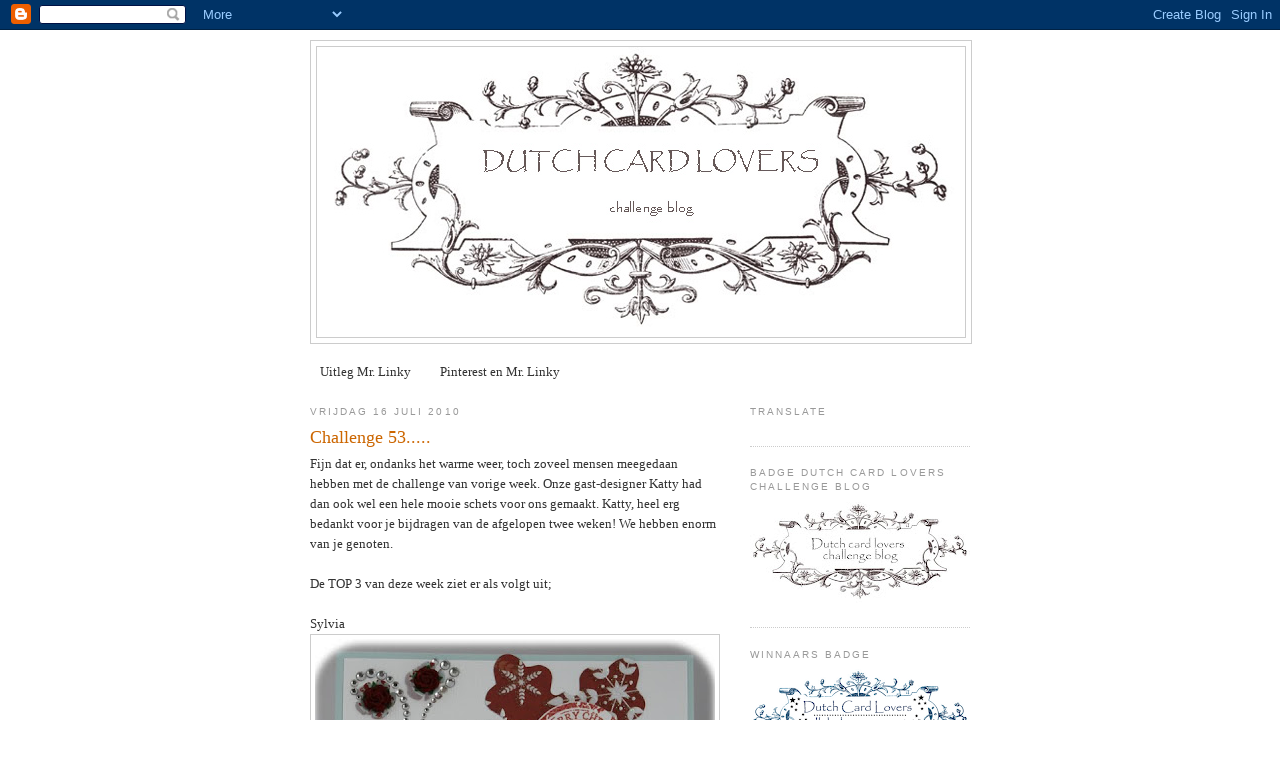

--- FILE ---
content_type: text/html; charset=UTF-8
request_url: https://dutchcardlovers.blogspot.com/2010/07/challenge-53.html
body_size: 20122
content:
<!DOCTYPE html>
<html dir='ltr'>
<head>
<link href='https://www.blogger.com/static/v1/widgets/2944754296-widget_css_bundle.css' rel='stylesheet' type='text/css'/>
<meta content='text/html; charset=UTF-8' http-equiv='Content-Type'/>
<meta content='blogger' name='generator'/>
<link href='https://dutchcardlovers.blogspot.com/favicon.ico' rel='icon' type='image/x-icon'/>
<link href='https://dutchcardlovers.blogspot.com/2010/07/challenge-53.html' rel='canonical'/>
<link rel="alternate" type="application/atom+xml" title="Dutch Card Lovers - Atom" href="https://dutchcardlovers.blogspot.com/feeds/posts/default" />
<link rel="alternate" type="application/rss+xml" title="Dutch Card Lovers - RSS" href="https://dutchcardlovers.blogspot.com/feeds/posts/default?alt=rss" />
<link rel="service.post" type="application/atom+xml" title="Dutch Card Lovers - Atom" href="https://www.blogger.com/feeds/7179520558510771566/posts/default" />

<link rel="alternate" type="application/atom+xml" title="Dutch Card Lovers - Atom" href="https://dutchcardlovers.blogspot.com/feeds/1819899743397650991/comments/default" />
<!--Can't find substitution for tag [blog.ieCssRetrofitLinks]-->
<link href='https://blogger.googleusercontent.com/img/b/R29vZ2xl/AVvXsEiW8M6Zx_8JglgQBVVINVHY1GRGqzdbvG7Mt9G1oBY1uQe4m4RA7zTQjV9CtI7gE8zie4U7YPneZHmdRezNtRnf3IoGyD4hulKciWxBk2n-jLhbLivK9fyeBAyrbRXQZmGXDKpWlYMai1M/s400/Top3Sylvia.jpg' rel='image_src'/>
<meta content='https://dutchcardlovers.blogspot.com/2010/07/challenge-53.html' property='og:url'/>
<meta content='Challenge 53.....' property='og:title'/>
<meta content='Fijn dat er, ondanks het warme weer, toch zoveel mensen meegedaan hebben met de challenge van vorige week. Onze gast-designer Katty  had dan...' property='og:description'/>
<meta content='https://blogger.googleusercontent.com/img/b/R29vZ2xl/AVvXsEiW8M6Zx_8JglgQBVVINVHY1GRGqzdbvG7Mt9G1oBY1uQe4m4RA7zTQjV9CtI7gE8zie4U7YPneZHmdRezNtRnf3IoGyD4hulKciWxBk2n-jLhbLivK9fyeBAyrbRXQZmGXDKpWlYMai1M/w1200-h630-p-k-no-nu/Top3Sylvia.jpg' property='og:image'/>
<title>Dutch Card Lovers: Challenge 53.....</title>
<style id='page-skin-1' type='text/css'><!--
/*
-----------------------------------------------
Blogger Template Style
Name:     Minima
Date:     26 Feb 2004
Updated by: Blogger Team
----------------------------------------------- */
/* Use this with templates/template-twocol.html */
body {
background:#ffffff;
margin:0;
color:#333333;
font:x-small Georgia Serif;
font-size/* */:/**/small;
font-size: /**/small;
text-align: center;
}
a:link {
color:#333333;
text-decoration:none;
}
a:visited {
color:#999999;
text-decoration:none;
}
a:hover {
color:#cc6600;
text-decoration:underline;
}
a img {
border-width:0;
}
/* Header
-----------------------------------------------
*/
#header-wrapper {
width:660px;
margin:0 auto 10px;
border:1px solid #cccccc;
}
#header-inner {
background-position: center;
margin-left: auto;
margin-right: auto;
}
#header {
margin: 5px;
border: 1px solid #cccccc;
text-align: center;
color:#666666;
}
#header h1 {
margin:5px 5px 0;
padding:15px 20px .25em;
line-height:1.2em;
text-transform:uppercase;
letter-spacing:.2em;
font: normal normal 200% Georgia, Serif;
}
#header a {
color:#666666;
text-decoration:none;
}
#header a:hover {
color:#666666;
}
#header .description {
margin:0 5px 5px;
padding:0 20px 15px;
max-width:700px;
text-transform:uppercase;
letter-spacing:.2em;
line-height: 1.4em;
font: normal normal 78% 'Trebuchet MS', Trebuchet, Arial, Verdana, Sans-serif;
color: #999999;
}
#header img {
margin-left: auto;
margin-right: auto;
}
/* Outer-Wrapper
----------------------------------------------- */
#outer-wrapper {
width: 660px;
margin:0 auto;
padding:10px;
text-align:left;
font: normal normal 100% Georgia, Serif;
}
#main-wrapper {
width: 410px;
float: left;
word-wrap: break-word; /* fix for long text breaking sidebar float in IE */
overflow: hidden;     /* fix for long non-text content breaking IE sidebar float */
}
#sidebar-wrapper {
width: 220px;
float: right;
word-wrap: break-word; /* fix for long text breaking sidebar float in IE */
overflow: hidden;      /* fix for long non-text content breaking IE sidebar float */
}
/* Headings
----------------------------------------------- */
h2 {
margin:1.5em 0 .75em;
font:normal normal 78% 'Trebuchet MS',Trebuchet,Arial,Verdana,Sans-serif;
line-height: 1.4em;
text-transform:uppercase;
letter-spacing:.2em;
color:#999999;
}
/* Posts
-----------------------------------------------
*/
h2.date-header {
margin:1.5em 0 .5em;
}
.post {
margin:.5em 0 1.5em;
border-bottom:1px dotted #cccccc;
padding-bottom:1.5em;
}
.post h3 {
margin:.25em 0 0;
padding:0 0 4px;
font-size:140%;
font-weight:normal;
line-height:1.4em;
color:#cc6600;
}
.post h3 a, .post h3 a:visited, .post h3 strong {
display:block;
text-decoration:none;
color:#cc6600;
font-weight:normal;
}
.post h3 strong, .post h3 a:hover {
color:#333333;
}
.post-body {
margin:0 0 .75em;
line-height:1.6em;
}
.post-body blockquote {
line-height:1.3em;
}
.post-footer {
margin: .75em 0;
color:#999999;
text-transform:uppercase;
letter-spacing:.1em;
font: normal normal 78% 'Trebuchet MS', Trebuchet, Arial, Verdana, Sans-serif;
line-height: 1.4em;
}
.comment-link {
margin-left:.6em;
}
.post img, table.tr-caption-container {
padding:4px;
border:1px solid #cccccc;
}
.tr-caption-container img {
border: none;
padding: 0;
}
.post blockquote {
margin:1em 20px;
}
.post blockquote p {
margin:.75em 0;
}
/* Comments
----------------------------------------------- */
#comments h4 {
margin:1em 0;
font-weight: bold;
line-height: 1.4em;
text-transform:uppercase;
letter-spacing:.2em;
color: #999999;
}
#comments-block {
margin:1em 0 1.5em;
line-height:1.6em;
}
#comments-block .comment-author {
margin:.5em 0;
}
#comments-block .comment-body {
margin:.25em 0 0;
}
#comments-block .comment-footer {
margin:-.25em 0 2em;
line-height: 1.4em;
text-transform:uppercase;
letter-spacing:.1em;
}
#comments-block .comment-body p {
margin:0 0 .75em;
}
.deleted-comment {
font-style:italic;
color:gray;
}
#blog-pager-newer-link {
float: left;
}
#blog-pager-older-link {
float: right;
}
#blog-pager {
text-align: center;
}
.feed-links {
clear: both;
line-height: 2.5em;
}
/* Sidebar Content
----------------------------------------------- */
.sidebar {
color: #666666;
line-height: 1.5em;
}
.sidebar ul {
list-style:none;
margin:0 0 0;
padding:0 0 0;
}
.sidebar li {
margin:0;
padding-top:0;
padding-right:0;
padding-bottom:.25em;
padding-left:15px;
text-indent:-15px;
line-height:1.5em;
}
.sidebar .widget, .main .widget {
border-bottom:1px dotted #cccccc;
margin:0 0 1.5em;
padding:0 0 1.5em;
}
.main .Blog {
border-bottom-width: 0;
}
/* Profile
----------------------------------------------- */
.profile-img {
float: left;
margin-top: 0;
margin-right: 5px;
margin-bottom: 5px;
margin-left: 0;
padding: 4px;
border: 1px solid #cccccc;
}
.profile-data {
margin:0;
text-transform:uppercase;
letter-spacing:.1em;
font: normal normal 78% 'Trebuchet MS', Trebuchet, Arial, Verdana, Sans-serif;
color: #999999;
font-weight: bold;
line-height: 1.6em;
}
.profile-datablock {
margin:.5em 0 .5em;
}
.profile-textblock {
margin: 0.5em 0;
line-height: 1.6em;
}
.profile-link {
font: normal normal 78% 'Trebuchet MS', Trebuchet, Arial, Verdana, Sans-serif;
text-transform: uppercase;
letter-spacing: .1em;
}
/* Footer
----------------------------------------------- */
#footer {
width:660px;
clear:both;
margin:0 auto;
padding-top:15px;
line-height: 1.6em;
text-transform:uppercase;
letter-spacing:.1em;
text-align: center;
}

--></style>
<link href='https://www.blogger.com/dyn-css/authorization.css?targetBlogID=7179520558510771566&amp;zx=bb2c5b65-6d42-414f-9739-fa55e187bc44' media='none' onload='if(media!=&#39;all&#39;)media=&#39;all&#39;' rel='stylesheet'/><noscript><link href='https://www.blogger.com/dyn-css/authorization.css?targetBlogID=7179520558510771566&amp;zx=bb2c5b65-6d42-414f-9739-fa55e187bc44' rel='stylesheet'/></noscript>
<meta name='google-adsense-platform-account' content='ca-host-pub-1556223355139109'/>
<meta name='google-adsense-platform-domain' content='blogspot.com'/>

</head>
<body>
<div class='navbar section' id='navbar'><div class='widget Navbar' data-version='1' id='Navbar1'><script type="text/javascript">
    function setAttributeOnload(object, attribute, val) {
      if(window.addEventListener) {
        window.addEventListener('load',
          function(){ object[attribute] = val; }, false);
      } else {
        window.attachEvent('onload', function(){ object[attribute] = val; });
      }
    }
  </script>
<div id="navbar-iframe-container"></div>
<script type="text/javascript" src="https://apis.google.com/js/platform.js"></script>
<script type="text/javascript">
      gapi.load("gapi.iframes:gapi.iframes.style.bubble", function() {
        if (gapi.iframes && gapi.iframes.getContext) {
          gapi.iframes.getContext().openChild({
              url: 'https://www.blogger.com/navbar/7179520558510771566?po\x3d1819899743397650991\x26origin\x3dhttps://dutchcardlovers.blogspot.com',
              where: document.getElementById("navbar-iframe-container"),
              id: "navbar-iframe"
          });
        }
      });
    </script><script type="text/javascript">
(function() {
var script = document.createElement('script');
script.type = 'text/javascript';
script.src = '//pagead2.googlesyndication.com/pagead/js/google_top_exp.js';
var head = document.getElementsByTagName('head')[0];
if (head) {
head.appendChild(script);
}})();
</script>
</div></div>
<div id='outer-wrapper'><div id='wrap2'>
<!-- skip links for text browsers -->
<span id='skiplinks' style='display:none;'>
<a href='#main'>skip to main </a> |
      <a href='#sidebar'>skip to sidebar</a>
</span>
<div id='header-wrapper'>
<div class='header section' id='header'><div class='widget Header' data-version='1' id='Header1'>
<div id='header-inner'>
<a href='https://dutchcardlovers.blogspot.com/' style='display: block'>
<img alt='Dutch Card Lovers' height='290px; ' id='Header1_headerimg' src='https://blogger.googleusercontent.com/img/b/R29vZ2xl/AVvXsEjuPADPqldYCHhYowkmJpKGFz2s_JVhJTGmXASxqifJZ31lLoz610I_S-ghaNz4_WhJbbo9VbaDc8QlBOXU7N2QmTnM0LtFj3fPVnCjXpJfecNcQY443fJ4FGNDIR5M7SOFTptwaubGa4o/s660/headerblog.jpg' style='display: block' width='630px; '/>
</a>
</div>
</div></div>
</div>
<div id='content-wrapper'>
<div id='crosscol-wrapper' style='text-align:center'>
<div class='crosscol section' id='crosscol'><div class='widget PageList' data-version='1' id='PageList2'>
<h2>Pagina's</h2>
<div class='widget-content'>
<ul>
<li>
<a href='http://dutchcardlovers.blogspot.com/p/mr-linky.html'>Uitleg Mr. Linky</a>
</li>
<li>
<a href='https://dutchcardlovers.blogspot.com/p/krijg-wel-eens-de-vraag-ik-heb-geen.html'>Pinterest en Mr. Linky</a>
</li>
</ul>
<div class='clear'></div>
</div>
</div></div>
</div>
<div id='main-wrapper'>
<div class='main section' id='main'><div class='widget Blog' data-version='1' id='Blog1'>
<div class='blog-posts hfeed'>

          <div class="date-outer">
        
<h2 class='date-header'><span>vrijdag 16 juli 2010</span></h2>

          <div class="date-posts">
        
<div class='post-outer'>
<div class='post hentry uncustomized-post-template' itemprop='blogPost' itemscope='itemscope' itemtype='http://schema.org/BlogPosting'>
<meta content='https://blogger.googleusercontent.com/img/b/R29vZ2xl/AVvXsEiW8M6Zx_8JglgQBVVINVHY1GRGqzdbvG7Mt9G1oBY1uQe4m4RA7zTQjV9CtI7gE8zie4U7YPneZHmdRezNtRnf3IoGyD4hulKciWxBk2n-jLhbLivK9fyeBAyrbRXQZmGXDKpWlYMai1M/s400/Top3Sylvia.jpg' itemprop='image_url'/>
<meta content='7179520558510771566' itemprop='blogId'/>
<meta content='1819899743397650991' itemprop='postId'/>
<a name='1819899743397650991'></a>
<h3 class='post-title entry-title' itemprop='name'>
Challenge 53.....
</h3>
<div class='post-header'>
<div class='post-header-line-1'></div>
</div>
<div class='post-body entry-content' id='post-body-1819899743397650991' itemprop='description articleBody'>
Fijn dat er, ondanks het warme weer, toch zoveel mensen meegedaan hebben met de challenge van vorige week. Onze gast-designer <a href="http://katjescardsscraps.blogspot.com">Katty</A> had dan ook wel een hele mooie schets voor ons gemaakt. Katty, heel erg bedankt voor je bijdragen van de afgelopen twee weken! We hebben enorm van je genoten.<br /><br />De TOP 3 van deze week ziet er als volgt uit;<br /><br /><a href="http://sylvia-syllie.blogspot.com/2010/07/kerstkaartchristmascard.html">Sylvia</A><br /><a href="https://blogger.googleusercontent.com/img/b/R29vZ2xl/AVvXsEiW8M6Zx_8JglgQBVVINVHY1GRGqzdbvG7Mt9G1oBY1uQe4m4RA7zTQjV9CtI7gE8zie4U7YPneZHmdRezNtRnf3IoGyD4hulKciWxBk2n-jLhbLivK9fyeBAyrbRXQZmGXDKpWlYMai1M/s1600/Top3Sylvia.jpg"><img alt="" border="0" id="BLOGGER_PHOTO_ID_5494492917213707810" src="https://blogger.googleusercontent.com/img/b/R29vZ2xl/AVvXsEiW8M6Zx_8JglgQBVVINVHY1GRGqzdbvG7Mt9G1oBY1uQe4m4RA7zTQjV9CtI7gE8zie4U7YPneZHmdRezNtRnf3IoGyD4hulKciWxBk2n-jLhbLivK9fyeBAyrbRXQZmGXDKpWlYMai1M/s400/Top3Sylvia.jpg" style="display:block; margin:0px auto 10px; text-align:center;cursor:pointer; cursor:hand;width: 400px; height: 386px;" /></a><br /><br /><a href="http://dithny.blogspot.com/2010/07/forever.html">Dithny</A><br /><a href="https://blogger.googleusercontent.com/img/b/R29vZ2xl/AVvXsEiwY0wmvmYTm1E5DheKXddIVhJMO9EbdXx6xfk2YKew-rmwJk4gSTfSFTeYIqAIYV9S5eyzRrcjUPB07UUtrXvDA58j3ksFh9NOtVDai19xCNNMNRRrlihrDmnKvNHWCSjFXU963LPS5U8/s1600/Top3Dithny.jpg"><img alt="" border="0" id="BLOGGER_PHOTO_ID_5494492905694212978" src="https://blogger.googleusercontent.com/img/b/R29vZ2xl/AVvXsEiwY0wmvmYTm1E5DheKXddIVhJMO9EbdXx6xfk2YKew-rmwJk4gSTfSFTeYIqAIYV9S5eyzRrcjUPB07UUtrXvDA58j3ksFh9NOtVDai19xCNNMNRRrlihrDmnKvNHWCSjFXU963LPS5U8/s400/Top3Dithny.jpg" style="display:block; margin:0px auto 10px; text-align:center;cursor:pointer; cursor:hand;width: 400px; height: 300px;" /></a><br /><br /><a href="http://heidie-verslaafdaanscrappen.blogspot.com">Heidie</A><br /><a href="https://blogger.googleusercontent.com/img/b/R29vZ2xl/AVvXsEg4sqnhXpaoQqYeJPpZjfqUQr8SOSFTb74BtQTpkdTwsWK-_czmLCfSTgFqYpP5WcqdS4_IdK5ggEF1-8kmLwJwwSArQNN0iYCmKGWcNKv8E_grpO-azX4rtM5YIR0NeHWs6pBpsBvfL2A/s1600/Top3Heidicopie.jpg"><img alt="" border="0" id="BLOGGER_PHOTO_ID_5494492907595659330" src="https://blogger.googleusercontent.com/img/b/R29vZ2xl/AVvXsEg4sqnhXpaoQqYeJPpZjfqUQr8SOSFTb74BtQTpkdTwsWK-_czmLCfSTgFqYpP5WcqdS4_IdK5ggEF1-8kmLwJwwSArQNN0iYCmKGWcNKv8E_grpO-azX4rtM5YIR0NeHWs6pBpsBvfL2A/s400/Top3Heidicopie.jpg" style="display:block; margin:0px auto 10px; text-align:center;cursor:pointer; cursor:hand;width: 400px; height: 266px;" /></a><br /><br />En de winnaar is geworden&#8230;&#8230;&#8230;&#8230;&#8230;&#8230;&#8230;<br /><br />SYLVIA!<br /><br />Gefeliciteerd Sylvia, als jij je gegevens mailt naar: dutchcardlovers@hotmail.com dan zorgen wij dat de prijs zo snel mogelijk jouw kant op komt.<br />Heidie en Dithny,  jullie ook gefeliciteerd met het behalen van de Top 3. <br /><br />En dan nu de challenge van deze week&#8230;..<br /><br />Deze week wordt de Challenge gesponsord door <a href="http://www.dolls-decorations.nl/N_frame.html?http://www.dolls-decorations.nl">Dolls and Decorations</A><br /><br /><a href="https://blogger.googleusercontent.com/img/b/R29vZ2xl/AVvXsEiJEAuwyLJSsNHjLuV_zHe-s3_7-CRwdihgPfImWUGsa_lQq_uU9q_glqMNsGlyRlUyPkQNByBQJ5y9iqRClR8k5FTtWr9_yamUcqlU5z9BJCWtsKI7HDTu08S_rlIqrj0y1n5cNsDEpuE/s1600/cb_17dollsanddecorations.gif"><img alt="" border="0" id="BLOGGER_PHOTO_ID_5494493366119057490" src="https://blogger.googleusercontent.com/img/b/R29vZ2xl/AVvXsEiJEAuwyLJSsNHjLuV_zHe-s3_7-CRwdihgPfImWUGsa_lQq_uU9q_glqMNsGlyRlUyPkQNByBQJ5y9iqRClR8k5FTtWr9_yamUcqlU5z9BJCWtsKI7HDTu08S_rlIqrj0y1n5cNsDEpuE/s200/cb_17dollsanddecorations.gif" style="display:block; margin:0px auto 10px; text-align:center;cursor:pointer; cursor:hand;width: 200px; height: 32px;" /></a><br /><br />Annemiek van Dolls and Decorations stelt een kadobon van maar liefst &#8364; 15 beschikbaar voor de winnaar!<br /><br />Onze Gast-designer voor de komende 2 weken is <a href="http://scrapmood.blogspot.com">Angèle</A>, ook zij won het gast-designerschap met ons 1 jarig bestaan van dit blog. <br />Angèle heeft meteen een hele leuke schets voor ons gemaakt en een werkelijk prachtige kaart&#8230;&#8230;<br /><br /><a href="https://blogger.googleusercontent.com/img/b/R29vZ2xl/AVvXsEgRhmePUtTAWbZfr3SmXjfSJGcPnNZYL-DOEU6-1Wn1aXFDZvpQW1sfEoVAzdb1j6mTEU5FwxjjNGeoC9acDI0_o45ZLZfM7BoLUAXnG_9dkAtk16Mrdz3tV8OnDmhUBnuFCIN6p5LDvP5f/s1600/schets1Angelakopie2-1.jpg"><img alt="" border="0" id="BLOGGER_PHOTO_ID_5494612567057802930" src="https://blogger.googleusercontent.com/img/b/R29vZ2xl/AVvXsEgRhmePUtTAWbZfr3SmXjfSJGcPnNZYL-DOEU6-1Wn1aXFDZvpQW1sfEoVAzdb1j6mTEU5FwxjjNGeoC9acDI0_o45ZLZfM7BoLUAXnG_9dkAtk16Mrdz3tV8OnDmhUBnuFCIN6p5LDvP5f/s400/schets1Angelakopie2-1.jpg" style="display:block; margin:0px auto 10px; text-align:center;cursor:pointer; cursor:hand;width: 400px; height: 279px;" /></a><br /><br /><a href="https://blogger.googleusercontent.com/img/b/R29vZ2xl/AVvXsEh2QonVyIlYgcdNjI-cB7w71FBL7SF-iC1bC-yd7mKAdfW7vsJ8feZL904fZB32AoWJBJa-zclum7mN70-WWq-gikm0QwnhWLPtzXHiN8rmj0z3CIzpFaiu-Fx3aghlbwrnIOFWUEclu7c/s1600/Oranje-kaartje008Angele.jpg"><img alt="" border="0" id="BLOGGER_PHOTO_ID_5494495053420105922" src="https://blogger.googleusercontent.com/img/b/R29vZ2xl/AVvXsEh2QonVyIlYgcdNjI-cB7w71FBL7SF-iC1bC-yd7mKAdfW7vsJ8feZL904fZB32AoWJBJa-zclum7mN70-WWq-gikm0QwnhWLPtzXHiN8rmj0z3CIzpFaiu-Fx3aghlbwrnIOFWUEclu7c/s400/Oranje-kaartje008Angele.jpg" style="display:block; margin:0px auto 10px; text-align:center;cursor:pointer; cursor:hand;width: 400px; height: 305px;" /></a><br /><br />En dit zijn de uitwerkingen van de DT-leden&#8230;<br /><br />Anja<br /><a href="https://blogger.googleusercontent.com/img/b/R29vZ2xl/AVvXsEg6EbmsYC4zgCyWQ1vizYFQnR1lvYbPXLOuNjm8eR1Jee72PqccWcJCy0wU2I3NyezB23utO84miS2qWqhyphenhyphenrV8eN68SXmAOJpOJVapfB31kSYAw_Hy1Cf8rpHZsf4iwGux-o03cun_WV88/s1600/dcl53.jpg"><img alt="" border="0" id="BLOGGER_PHOTO_ID_5494494320656667362" src="https://blogger.googleusercontent.com/img/b/R29vZ2xl/AVvXsEg6EbmsYC4zgCyWQ1vizYFQnR1lvYbPXLOuNjm8eR1Jee72PqccWcJCy0wU2I3NyezB23utO84miS2qWqhyphenhyphenrV8eN68SXmAOJpOJVapfB31kSYAw_Hy1Cf8rpHZsf4iwGux-o03cun_WV88/s400/dcl53.jpg" style="display:block; margin:0px auto 10px; text-align:center;cursor:pointer; cursor:hand;width: 400px; height: 291px;" /></a><br /><br /><br />Yvon<br /><a href="https://blogger.googleusercontent.com/img/b/R29vZ2xl/AVvXsEjgth6fnTVysH3uSsY5AkGz6VLT_KXa2oeUg3RX1mDArnNoHrn4q6YuS2rtNwDH8JFLqQLVp3yKOjQD1tPgZkw8wkNNe6ulYFwbOQ6tv-zwKeQsByo7SMjQOS7jma_m1YwU6WHaxIUsPOI/s1600/yvon+1.jpg"><img alt="" border="0" id="BLOGGER_PHOTO_ID_5494494317909647042" src="https://blogger.googleusercontent.com/img/b/R29vZ2xl/AVvXsEjgth6fnTVysH3uSsY5AkGz6VLT_KXa2oeUg3RX1mDArnNoHrn4q6YuS2rtNwDH8JFLqQLVp3yKOjQD1tPgZkw8wkNNe6ulYFwbOQ6tv-zwKeQsByo7SMjQOS7jma_m1YwU6WHaxIUsPOI/s400/yvon+1.jpg" style="display:block; margin:0px auto 10px; text-align:center;cursor:pointer; cursor:hand;width: 400px; height: 328px;" /></a><br /><br /><a href="https://blogger.googleusercontent.com/img/b/R29vZ2xl/AVvXsEjlLapGnsiMWOUVOUHilPvy-wOFtD78QNKgnNp3lW7himtGt1Ivy90KP6Y2Z_h8HwGaFIoSKtLnuNhPQvWiv5ruHA6LqwsUbMXyRRT40K2x0gbDGktXSMgwtOG-p7ZHsnNkT15KDXfG1B8/s1600/yvon+2.jpg"><img alt="" border="0" id="BLOGGER_PHOTO_ID_5494494312785200834" src="https://blogger.googleusercontent.com/img/b/R29vZ2xl/AVvXsEjlLapGnsiMWOUVOUHilPvy-wOFtD78QNKgnNp3lW7himtGt1Ivy90KP6Y2Z_h8HwGaFIoSKtLnuNhPQvWiv5ruHA6LqwsUbMXyRRT40K2x0gbDGktXSMgwtOG-p7ZHsnNkT15KDXfG1B8/s400/yvon+2.jpg" style="display:block; margin:0px auto 10px; text-align:center;cursor:pointer; cursor:hand;width: 400px; height: 333px;" /></a><br /><br /><br />Sandra<br /><a href="https://blogger.googleusercontent.com/img/b/R29vZ2xl/AVvXsEiGj_aXG7L75hH7QcjLWXHY5bxFlosg1fQYUAljp2xafFU2U7pyRjAh2wmE6Fe1oT09SRgOwQvQYfzW4nqWEXeataxwAvUC5Uz5mmz9B3B6pPwenRi6SlPPDZV2MOedjxgJVTsPYXD3W5c/s1600/sandra.jpg"><img alt="" border="0" id="BLOGGER_PHOTO_ID_5494494306862933954" src="https://blogger.googleusercontent.com/img/b/R29vZ2xl/AVvXsEiGj_aXG7L75hH7QcjLWXHY5bxFlosg1fQYUAljp2xafFU2U7pyRjAh2wmE6Fe1oT09SRgOwQvQYfzW4nqWEXeataxwAvUC5Uz5mmz9B3B6pPwenRi6SlPPDZV2MOedjxgJVTsPYXD3W5c/s400/sandra.jpg" style="display:block; margin:0px auto 10px; text-align:center;cursor:pointer; cursor:hand;width: 400px; height: 308px;" /></a><br /><br /><br />Marianne<br /><a href="https://blogger.googleusercontent.com/img/b/R29vZ2xl/AVvXsEgNzBXjRURjaKQOzsEPd9aJCjrj-iAfQwYCPY1NMhEko-x9T7YCjbMNKx69DaO7dOlFL6vswl0oKD80M1Gu6crQLaiwjGcQ28_yNKPglLvE4WZi-vE-UMTwKM875kfQQcxV-jjZckSXsyQ/s1600/marianne.jpg"><img alt="" border="0" id="BLOGGER_PHOTO_ID_5494494301353926706" src="https://blogger.googleusercontent.com/img/b/R29vZ2xl/AVvXsEgNzBXjRURjaKQOzsEPd9aJCjrj-iAfQwYCPY1NMhEko-x9T7YCjbMNKx69DaO7dOlFL6vswl0oKD80M1Gu6crQLaiwjGcQ28_yNKPglLvE4WZi-vE-UMTwKM875kfQQcxV-jjZckSXsyQ/s400/marianne.jpg" style="display:block; margin:0px auto 10px; text-align:center;cursor:pointer; cursor:hand;width: 400px; height: 262px;" /></a><br /><br /><br />Rosalien<br /><a href="https://blogger.googleusercontent.com/img/b/R29vZ2xl/AVvXsEiumWH1dqRqk_zb-kq4ZAS9xujopFbcWp-dtrFVfDlUp09UmNoCSdwPi9-if5bQ132_lLjV03g2dIaBm_C83qF86a2p6SOvwN3o9H7YhRw0WFP6hIfYrfxiaop-YBHcfGtlUNrmJTx6Mfc/s1600/rosalien.jpg"><img alt="" border="0" id="BLOGGER_PHOTO_ID_5494495047925426034" src="https://blogger.googleusercontent.com/img/b/R29vZ2xl/AVvXsEiumWH1dqRqk_zb-kq4ZAS9xujopFbcWp-dtrFVfDlUp09UmNoCSdwPi9-if5bQ132_lLjV03g2dIaBm_C83qF86a2p6SOvwN3o9H7YhRw0WFP6hIfYrfxiaop-YBHcfGtlUNrmJTx6Mfc/s400/rosalien.jpg" style="display:block; margin:0px auto 10px; text-align:center;cursor:pointer; cursor:hand;width: 400px; height: 283px;" /></a><br /><br /><br />Miriam<br /><a href="https://blogger.googleusercontent.com/img/b/R29vZ2xl/AVvXsEjQ5p0IUfTfC8Y1ZLCN9OHSQ9B48_6li4aVfgmPNkL_ogBWigKeQYZGq1IOiN7lUWLntfK12rpHar0GprtHCfOI1npaVk4ICM2PUH_dz7-nTyW-oYpedb-e5jWk1p04qs_na2okF17VkGY/s1600/miriam.jpg"><img alt="" border="0" id="BLOGGER_PHOTO_ID_5494495037215597730" src="https://blogger.googleusercontent.com/img/b/R29vZ2xl/AVvXsEjQ5p0IUfTfC8Y1ZLCN9OHSQ9B48_6li4aVfgmPNkL_ogBWigKeQYZGq1IOiN7lUWLntfK12rpHar0GprtHCfOI1npaVk4ICM2PUH_dz7-nTyW-oYpedb-e5jWk1p04qs_na2okF17VkGY/s400/miriam.jpg" style="display:block; margin:0px auto 10px; text-align:center;cursor:pointer; cursor:hand;width: 400px; height: 300px;" /></a><br /><br /><br />Ellen<br /><a href="https://blogger.googleusercontent.com/img/b/R29vZ2xl/AVvXsEitCuEu_V7DELUfavwFL4mPVO1au8s83em5OrePPISxp6WYtxxK0PYIeX7F8mNcAu2VJ66HOI2cZ4uXMc2o6x9KMlbHlKb5Y2qkfCmHJacXX8fQfth-_JbTltautg_PJVC56hYw2fnDRWQ/s1600/DCL53ellen1600x450.jpg"><img alt="" border="0" id="BLOGGER_PHOTO_ID_5494495032834827234" src="https://blogger.googleusercontent.com/img/b/R29vZ2xl/AVvXsEitCuEu_V7DELUfavwFL4mPVO1au8s83em5OrePPISxp6WYtxxK0PYIeX7F8mNcAu2VJ66HOI2cZ4uXMc2o6x9KMlbHlKb5Y2qkfCmHJacXX8fQfth-_JbTltautg_PJVC56hYw2fnDRWQ/s400/DCL53ellen1600x450.jpg" style="display:block; margin:0px auto 10px; text-align:center;cursor:pointer; cursor:hand;width: 400px; height: 300px;" /></a><br /><br /><br /><br />Jullie hebben  tot vrijdag 23 Juli 18:00 uur de tijd om je kaart bij Mr. Linky neer te zetten. Daarna gaan wij de Top 3 samen stellen. Heel veel plezier met de Challenge en wij zijn weer benieuwd naar jullie uitwerkingen&#8230;..<br /><br />Groetjes namens het hele DT, Ellen. <br /><br /><script type="text/javascript" src="//www2.blenza.com/linkies/autolink.php?owner=dutchcardlovers&amp;postid=16Jul2010"></script>
<div style='clear: both;'></div>
</div>
<div class='post-footer'>
<div class='post-footer-line post-footer-line-1'>
<span class='post-author vcard'>
Gepost door
<span class='fn' itemprop='author' itemscope='itemscope' itemtype='http://schema.org/Person'>
<meta content='https://www.blogger.com/profile/14520437558064487791' itemprop='url'/>
<a class='g-profile' href='https://www.blogger.com/profile/14520437558064487791' rel='author' title='author profile'>
<span itemprop='name'>Ellen</span>
</a>
</span>
</span>
<span class='post-timestamp'>
op
<meta content='https://dutchcardlovers.blogspot.com/2010/07/challenge-53.html' itemprop='url'/>
<a class='timestamp-link' href='https://dutchcardlovers.blogspot.com/2010/07/challenge-53.html' rel='bookmark' title='permanent link'><abbr class='published' itemprop='datePublished' title='2010-07-16T22:50:00+02:00'>22:50</abbr></a>
</span>
<span class='post-comment-link'>
</span>
<span class='post-icons'>
<span class='item-control blog-admin pid-1769894307'>
<a href='https://www.blogger.com/post-edit.g?blogID=7179520558510771566&postID=1819899743397650991&from=pencil' title='Post bewerken'>
<img alt='' class='icon-action' height='18' src='https://resources.blogblog.com/img/icon18_edit_allbkg.gif' width='18'/>
</a>
</span>
</span>
<div class='post-share-buttons goog-inline-block'>
</div>
</div>
<div class='post-footer-line post-footer-line-2'>
<span class='post-labels'>
</span>
</div>
<div class='post-footer-line post-footer-line-3'>
<span class='post-location'>
</span>
</div>
</div>
</div>
<div class='comments' id='comments'>
<a name='comments'></a>
<h4>17 opmerkingen:</h4>
<div id='Blog1_comments-block-wrapper'>
<dl class='avatar-comment-indent' id='comments-block'>
<dt class='comment-author ' id='c2522052357813091579'>
<a name='c2522052357813091579'></a>
<div class="avatar-image-container avatar-stock"><span dir="ltr"><a href="https://www.blogger.com/profile/15543185665230208862" target="" rel="nofollow" onclick="" class="avatar-hovercard" id="av-2522052357813091579-15543185665230208862"><img src="//www.blogger.com/img/blogger_logo_round_35.png" width="35" height="35" alt="" title="Ang&egrave;le">

</a></span></div>
<a href='https://www.blogger.com/profile/15543185665230208862' rel='nofollow'>Angèle</a>
zei
</dt>
<dd class='comment-body' id='Blog1_cmt-2522052357813091579'>
<p>
Wat is dit leuk zeg! Mijn eerste schets die door anderen ook echt wordt uitgewerkt! Mooie creatie&#39;s dames DT-leden!<br /><br />Heidy, Dithny en Silvia...van harte dames!<br /><br />Groetjes, Angèle
</p>
</dd>
<dd class='comment-footer'>
<span class='comment-timestamp'>
<a href='https://dutchcardlovers.blogspot.com/2010/07/challenge-53.html?showComment=1279343689662#c2522052357813091579' title='comment permalink'>
17 juli 2010 om 07:14
</a>
<span class='item-control blog-admin pid-1970074960'>
<a class='comment-delete' href='https://www.blogger.com/comment/delete/7179520558510771566/2522052357813091579' title='Reactie verwijderen'>
<img src='https://resources.blogblog.com/img/icon_delete13.gif'/>
</a>
</span>
</span>
</dd>
<dt class='comment-author ' id='c760701358589398023'>
<a name='c760701358589398023'></a>
<div class="avatar-image-container vcard"><span dir="ltr"><a href="https://www.blogger.com/profile/15537409402522298490" target="" rel="nofollow" onclick="" class="avatar-hovercard" id="av-760701358589398023-15537409402522298490"><img src="https://resources.blogblog.com/img/blank.gif" width="35" height="35" class="delayLoad" style="display: none;" longdesc="//blogger.googleusercontent.com/img/b/R29vZ2xl/AVvXsEh_VyA1nqc19OLo0myXlu8qXY7dc6Zdmf0OwFYo72cESi5evmVrl_27uymQmlr8Y6do3chSP5MDwHl3wPyVnGJWul3GRYAVmthHaYkJiD3rmv-RxSXU-3WcOG7nuUPQIQ/s45-c/Profielfoto.jpg" alt="" title="PatriciaKleijn">

<noscript><img src="//blogger.googleusercontent.com/img/b/R29vZ2xl/AVvXsEh_VyA1nqc19OLo0myXlu8qXY7dc6Zdmf0OwFYo72cESi5evmVrl_27uymQmlr8Y6do3chSP5MDwHl3wPyVnGJWul3GRYAVmthHaYkJiD3rmv-RxSXU-3WcOG7nuUPQIQ/s45-c/Profielfoto.jpg" width="35" height="35" class="photo" alt=""></noscript></a></span></div>
<a href='https://www.blogger.com/profile/15537409402522298490' rel='nofollow'>PatriciaKleijn</a>
zei
</dt>
<dd class='comment-body' id='Blog1_cmt-760701358589398023'>
<p>
Gefeliciteerd zeg, en wat een leuke sketch weer! Kga zeker proberen mee te doen!<br /><br />*Kus Patries*
</p>
</dd>
<dd class='comment-footer'>
<span class='comment-timestamp'>
<a href='https://dutchcardlovers.blogspot.com/2010/07/challenge-53.html?showComment=1279348945032#c760701358589398023' title='comment permalink'>
17 juli 2010 om 08:42
</a>
<span class='item-control blog-admin pid-1042433703'>
<a class='comment-delete' href='https://www.blogger.com/comment/delete/7179520558510771566/760701358589398023' title='Reactie verwijderen'>
<img src='https://resources.blogblog.com/img/icon_delete13.gif'/>
</a>
</span>
</span>
</dd>
<dt class='comment-author ' id='c4502505525911423340'>
<a name='c4502505525911423340'></a>
<div class="avatar-image-container vcard"><span dir="ltr"><a href="https://www.blogger.com/profile/13532132400444380229" target="" rel="nofollow" onclick="" class="avatar-hovercard" id="av-4502505525911423340-13532132400444380229"><img src="https://resources.blogblog.com/img/blank.gif" width="35" height="35" class="delayLoad" style="display: none;" longdesc="//blogger.googleusercontent.com/img/b/R29vZ2xl/AVvXsEhbk8TL8yLjaiMR9lalG3-_wYdRM2sdXS5XOW_uA5mPzvBxWT1CjFfN61HGkuARd8lTyBQS18-ruvRDNCqDk-7_iy_hhvG9LihhqmBLJp9rCPyLRpUJT7IUECn23CNOlF0/s45-c/Claudia+2010.jpg" alt="" title="Claudia">

<noscript><img src="//blogger.googleusercontent.com/img/b/R29vZ2xl/AVvXsEhbk8TL8yLjaiMR9lalG3-_wYdRM2sdXS5XOW_uA5mPzvBxWT1CjFfN61HGkuARd8lTyBQS18-ruvRDNCqDk-7_iy_hhvG9LihhqmBLJp9rCPyLRpUJT7IUECn23CNOlF0/s45-c/Claudia+2010.jpg" width="35" height="35" class="photo" alt=""></noscript></a></span></div>
<a href='https://www.blogger.com/profile/13532132400444380229' rel='nofollow'>Claudia</a>
zei
</dt>
<dd class='comment-body' id='Blog1_cmt-4502505525911423340'>
<p>
Gefeliciteerd Sylvia, wat een mooie kaart! En de andere twee dames natuurlijk ook gefeliciteerd met hun plaats in de top 3. En inderdaad dit is een ontzettend leuke sketch. Ga ook weer proberen mee te doen, want mijn moeder is volgende week jarig...en natuurlijk wil ik voor haar ook een kaart maken.<br />Groetjes, Claudia
</p>
</dd>
<dd class='comment-footer'>
<span class='comment-timestamp'>
<a href='https://dutchcardlovers.blogspot.com/2010/07/challenge-53.html?showComment=1279350293407#c4502505525911423340' title='comment permalink'>
17 juli 2010 om 09:04
</a>
<span class='item-control blog-admin pid-333974229'>
<a class='comment-delete' href='https://www.blogger.com/comment/delete/7179520558510771566/4502505525911423340' title='Reactie verwijderen'>
<img src='https://resources.blogblog.com/img/icon_delete13.gif'/>
</a>
</span>
</span>
</dd>
<dt class='comment-author ' id='c8678415971743970909'>
<a name='c8678415971743970909'></a>
<div class="avatar-image-container vcard"><span dir="ltr"><a href="https://www.blogger.com/profile/11197145499157865702" target="" rel="nofollow" onclick="" class="avatar-hovercard" id="av-8678415971743970909-11197145499157865702"><img src="https://resources.blogblog.com/img/blank.gif" width="35" height="35" class="delayLoad" style="display: none;" longdesc="//blogger.googleusercontent.com/img/b/R29vZ2xl/AVvXsEh5My9wpMdwZG09dbpoOV7YDHyQTfj1ELovv5_QQ42UTx7EVL9B8WdiRfGBo7J0hFb83gLs7gukoYDF84V_HMIM2M1CW7cA8Lu_FmMbRNkuBwOeHqLD9C1tkhRNwwG16Gg/s45-c/IMGP0349p300.jpg" alt="" title="hennie">

<noscript><img src="//blogger.googleusercontent.com/img/b/R29vZ2xl/AVvXsEh5My9wpMdwZG09dbpoOV7YDHyQTfj1ELovv5_QQ42UTx7EVL9B8WdiRfGBo7J0hFb83gLs7gukoYDF84V_HMIM2M1CW7cA8Lu_FmMbRNkuBwOeHqLD9C1tkhRNwwG16Gg/s45-c/IMGP0349p300.jpg" width="35" height="35" class="photo" alt=""></noscript></a></span></div>
<a href='https://www.blogger.com/profile/11197145499157865702' rel='nofollow'>hennie</a>
zei
</dt>
<dd class='comment-body' id='Blog1_cmt-8678415971743970909'>
<p>
Gefeliciteerd Silvia! <br />Wat een leuke nieuwe sketch en voorbeelden.<br />Ik zou graag meedoen, maar ik ben nu een beetje te druk met een andere opdracht.<br />Je moet ook niet alles willen.<br />Groetjes hennie van hensmade.
</p>
</dd>
<dd class='comment-footer'>
<span class='comment-timestamp'>
<a href='https://dutchcardlovers.blogspot.com/2010/07/challenge-53.html?showComment=1279350438658#c8678415971743970909' title='comment permalink'>
17 juli 2010 om 09:07
</a>
<span class='item-control blog-admin pid-1289714387'>
<a class='comment-delete' href='https://www.blogger.com/comment/delete/7179520558510771566/8678415971743970909' title='Reactie verwijderen'>
<img src='https://resources.blogblog.com/img/icon_delete13.gif'/>
</a>
</span>
</span>
</dd>
<dt class='comment-author blog-author' id='c6968273364508094626'>
<a name='c6968273364508094626'></a>
<div class="avatar-image-container vcard"><span dir="ltr"><a href="https://www.blogger.com/profile/12823743041413802922" target="" rel="nofollow" onclick="" class="avatar-hovercard" id="av-6968273364508094626-12823743041413802922"><img src="https://resources.blogblog.com/img/blank.gif" width="35" height="35" class="delayLoad" style="display: none;" longdesc="//3.bp.blogspot.com/-DrqRjbYO0kg/ZQrVsGwKXEI/AAAAAAAAYwo/gVULUzqzvg8TCYq_HntMHM1E8OksMCvOQCK4BGAYYCw/s35/IMG_20230920_131243.jpg" alt="" title="Marjan ">

<noscript><img src="//3.bp.blogspot.com/-DrqRjbYO0kg/ZQrVsGwKXEI/AAAAAAAAYwo/gVULUzqzvg8TCYq_HntMHM1E8OksMCvOQCK4BGAYYCw/s35/IMG_20230920_131243.jpg" width="35" height="35" class="photo" alt=""></noscript></a></span></div>
<a href='https://www.blogger.com/profile/12823743041413802922' rel='nofollow'>Marjan </a>
zei
</dt>
<dd class='comment-body' id='Blog1_cmt-6968273364508094626'>
<p>
Gefeliciteerd Sylvia, en de andere dames met hun top 3 plaats!<br />Mooie schets van Angèle en schitterende uitvoeringen van haar en het DT team!<br /><br />Groetjes, Marjan
</p>
</dd>
<dd class='comment-footer'>
<span class='comment-timestamp'>
<a href='https://dutchcardlovers.blogspot.com/2010/07/challenge-53.html?showComment=1279354683478#c6968273364508094626' title='comment permalink'>
17 juli 2010 om 10:18
</a>
<span class='item-control blog-admin pid-2104767619'>
<a class='comment-delete' href='https://www.blogger.com/comment/delete/7179520558510771566/6968273364508094626' title='Reactie verwijderen'>
<img src='https://resources.blogblog.com/img/icon_delete13.gif'/>
</a>
</span>
</span>
</dd>
<dt class='comment-author ' id='c2143948125797743996'>
<a name='c2143948125797743996'></a>
<div class="avatar-image-container vcard"><span dir="ltr"><a href="https://www.blogger.com/profile/08297833083228903298" target="" rel="nofollow" onclick="" class="avatar-hovercard" id="av-2143948125797743996-08297833083228903298"><img src="https://resources.blogblog.com/img/blank.gif" width="35" height="35" class="delayLoad" style="display: none;" longdesc="//blogger.googleusercontent.com/img/b/R29vZ2xl/AVvXsEhKmLIm2WcczQsgbdS6qFDhidHcJOsu0U2VdqQwpO7SkYIXR2hSw1mZgh3pLiageV-9mw7-A-Qt_H_pks3cRjtkAVOJWSa2kt4kFHbclCrwdmcdzUYhEOPZTiuXEXY6ZA/s45-c/_DSC24432.jpg" alt="" title="Jolanda">

<noscript><img src="//blogger.googleusercontent.com/img/b/R29vZ2xl/AVvXsEhKmLIm2WcczQsgbdS6qFDhidHcJOsu0U2VdqQwpO7SkYIXR2hSw1mZgh3pLiageV-9mw7-A-Qt_H_pks3cRjtkAVOJWSa2kt4kFHbclCrwdmcdzUYhEOPZTiuXEXY6ZA/s45-c/_DSC24432.jpg" width="35" height="35" class="photo" alt=""></noscript></a></span></div>
<a href='https://www.blogger.com/profile/08297833083228903298' rel='nofollow'>Jolanda</a>
zei
</dt>
<dd class='comment-body' id='Blog1_cmt-2143948125797743996'>
<p>
Gefeliciteerd dames! Het is een erg leuke sketch en wat zijn het mooie uitwerkingen van het DT team.<br /><br />Groetjes Jolanda
</p>
</dd>
<dd class='comment-footer'>
<span class='comment-timestamp'>
<a href='https://dutchcardlovers.blogspot.com/2010/07/challenge-53.html?showComment=1279359933919#c2143948125797743996' title='comment permalink'>
17 juli 2010 om 11:45
</a>
<span class='item-control blog-admin pid-1946444533'>
<a class='comment-delete' href='https://www.blogger.com/comment/delete/7179520558510771566/2143948125797743996' title='Reactie verwijderen'>
<img src='https://resources.blogblog.com/img/icon_delete13.gif'/>
</a>
</span>
</span>
</dd>
<dt class='comment-author ' id='c1859558680806904824'>
<a name='c1859558680806904824'></a>
<div class="avatar-image-container vcard"><span dir="ltr"><a href="https://www.blogger.com/profile/18254034199981198578" target="" rel="nofollow" onclick="" class="avatar-hovercard" id="av-1859558680806904824-18254034199981198578"><img src="https://resources.blogblog.com/img/blank.gif" width="35" height="35" class="delayLoad" style="display: none;" longdesc="//blogger.googleusercontent.com/img/b/R29vZ2xl/AVvXsEiukyHKbdnkcwpfookf3rraco8y1MzwLVag8mdbl5wMVmwHg0l465pg5tGOcEoEBtGHdi8PPfOlGRKNE-OcZ3pJRQwgYGoJf2_HorJzmU5D3q4vkiGcopLrjT4p6_k_DeQ/s45-c/*" alt="" title="natacha">

<noscript><img src="//blogger.googleusercontent.com/img/b/R29vZ2xl/AVvXsEiukyHKbdnkcwpfookf3rraco8y1MzwLVag8mdbl5wMVmwHg0l465pg5tGOcEoEBtGHdi8PPfOlGRKNE-OcZ3pJRQwgYGoJf2_HorJzmU5D3q4vkiGcopLrjT4p6_k_DeQ/s45-c/*" width="35" height="35" class="photo" alt=""></noscript></a></span></div>
<a href='https://www.blogger.com/profile/18254034199981198578' rel='nofollow'>natacha</a>
zei
</dt>
<dd class='comment-body' id='Blog1_cmt-1859558680806904824'>
<p>
gefeliciteerd dames
</p>
</dd>
<dd class='comment-footer'>
<span class='comment-timestamp'>
<a href='https://dutchcardlovers.blogspot.com/2010/07/challenge-53.html?showComment=1279364293090#c1859558680806904824' title='comment permalink'>
17 juli 2010 om 12:58
</a>
<span class='item-control blog-admin pid-480884047'>
<a class='comment-delete' href='https://www.blogger.com/comment/delete/7179520558510771566/1859558680806904824' title='Reactie verwijderen'>
<img src='https://resources.blogblog.com/img/icon_delete13.gif'/>
</a>
</span>
</span>
</dd>
<dt class='comment-author ' id='c6231776844618081451'>
<a name='c6231776844618081451'></a>
<div class="avatar-image-container vcard"><span dir="ltr"><a href="https://www.blogger.com/profile/16012731310775195277" target="" rel="nofollow" onclick="" class="avatar-hovercard" id="av-6231776844618081451-16012731310775195277"><img src="https://resources.blogblog.com/img/blank.gif" width="35" height="35" class="delayLoad" style="display: none;" longdesc="//blogger.googleusercontent.com/img/b/R29vZ2xl/AVvXsEgHyZSOxOYmt8KjmDiStnhoi0doaaGLgLbSRrAkwXpNO7LQI6wqeVMIa58fkICqZOohvCq4QHJmBcnuRaEXGp6-HXAWUDmLYdBi8o8BdSzACh_6d38AGCzVQOwkhdpugg/s45-c/22788919_1576677329056978_6300454183347443568_n.jpg" alt="" title="Sylvia">

<noscript><img src="//blogger.googleusercontent.com/img/b/R29vZ2xl/AVvXsEgHyZSOxOYmt8KjmDiStnhoi0doaaGLgLbSRrAkwXpNO7LQI6wqeVMIa58fkICqZOohvCq4QHJmBcnuRaEXGp6-HXAWUDmLYdBi8o8BdSzACh_6d38AGCzVQOwkhdpugg/s45-c/22788919_1576677329056978_6300454183347443568_n.jpg" width="35" height="35" class="photo" alt=""></noscript></a></span></div>
<a href='https://www.blogger.com/profile/16012731310775195277' rel='nofollow'>Sylvia</a>
zei
</dt>
<dd class='comment-body' id='Blog1_cmt-6231776844618081451'>
<p>
Jeetje, werd er helemaal verlegen van toen ik las dat ik gewonnen had en voelde me net een klein kind zo blij was ik. Heb nl. nog nooit iets gewonnen zelfs niet met de Staatsloterij LOL<br />In ieder geval harstikke bedankt voor de mooie prijs en vond het een hele leuke sketch en die van nu is ook weer erg leuk en ga ook zeker weer meedoen deze week.<br />Groetjes Sylvia
</p>
</dd>
<dd class='comment-footer'>
<span class='comment-timestamp'>
<a href='https://dutchcardlovers.blogspot.com/2010/07/challenge-53.html?showComment=1279376970294#c6231776844618081451' title='comment permalink'>
17 juli 2010 om 16:29
</a>
<span class='item-control blog-admin pid-1586051340'>
<a class='comment-delete' href='https://www.blogger.com/comment/delete/7179520558510771566/6231776844618081451' title='Reactie verwijderen'>
<img src='https://resources.blogblog.com/img/icon_delete13.gif'/>
</a>
</span>
</span>
</dd>
<dt class='comment-author blog-author' id='c4376073767228465687'>
<a name='c4376073767228465687'></a>
<div class="avatar-image-container vcard"><span dir="ltr"><a href="https://www.blogger.com/profile/05082191832260095788" target="" rel="nofollow" onclick="" class="avatar-hovercard" id="av-4376073767228465687-05082191832260095788"><img src="https://resources.blogblog.com/img/blank.gif" width="35" height="35" class="delayLoad" style="display: none;" longdesc="//blogger.googleusercontent.com/img/b/R29vZ2xl/AVvXsEgJhIDmymU7Or1udDBGKTyjNKm8ToxiVmG5G0WQkKr9ODDzjpaKyqLy05exDz6FSN4sHsAz1LtqFRoyyOUx0_BsKz1o-sxf1bRRR2hqc4OjohNcGGw1gumbRR4qcXdybWs/s45-c/IMG-20180504-WA0000+-+kopie.jpg" alt="" title="Rosalien Zwackhalen">

<noscript><img src="//blogger.googleusercontent.com/img/b/R29vZ2xl/AVvXsEgJhIDmymU7Or1udDBGKTyjNKm8ToxiVmG5G0WQkKr9ODDzjpaKyqLy05exDz6FSN4sHsAz1LtqFRoyyOUx0_BsKz1o-sxf1bRRR2hqc4OjohNcGGw1gumbRR4qcXdybWs/s45-c/IMG-20180504-WA0000+-+kopie.jpg" width="35" height="35" class="photo" alt=""></noscript></a></span></div>
<a href='https://www.blogger.com/profile/05082191832260095788' rel='nofollow'>Rosalien Zwackhalen</a>
zei
</dt>
<dd class='comment-body' id='Blog1_cmt-4376073767228465687'>
<p>
Sylvia gefeliciteerd met het winnen van de challenge en Dithny en Heidi ook gefeliciteerd met de Top 3.;)<br />Ben weer heel benieuwd naar de creaties van deze week.<br />Angele bedankt voor de onwijs gave sketch. Die was heel leuk om te maken. :))<br /><br />Groetjes Rosalien
</p>
</dd>
<dd class='comment-footer'>
<span class='comment-timestamp'>
<a href='https://dutchcardlovers.blogspot.com/2010/07/challenge-53.html?showComment=1279380482691#c4376073767228465687' title='comment permalink'>
17 juli 2010 om 17:28
</a>
<span class='item-control blog-admin pid-1511477489'>
<a class='comment-delete' href='https://www.blogger.com/comment/delete/7179520558510771566/4376073767228465687' title='Reactie verwijderen'>
<img src='https://resources.blogblog.com/img/icon_delete13.gif'/>
</a>
</span>
</span>
</dd>
<dt class='comment-author ' id='c2743270579996475603'>
<a name='c2743270579996475603'></a>
<div class="avatar-image-container vcard"><span dir="ltr"><a href="https://www.blogger.com/profile/17813451169121177586" target="" rel="nofollow" onclick="" class="avatar-hovercard" id="av-2743270579996475603-17813451169121177586"><img src="https://resources.blogblog.com/img/blank.gif" width="35" height="35" class="delayLoad" style="display: none;" longdesc="//blogger.googleusercontent.com/img/b/R29vZ2xl/AVvXsEhFu_dCeq0DsDbFBXXZ5ey0N72OO2HkW56vFMdpzPkLMoJELrcTqOkRXcGEhsVZHxroaDvhtbNq8veSk-MQpilnoOnR9j1KZI4XiJuVDqtFv0CCYwm-ctJiYk4hsZVc4Q/s45-c/11557728-BB8B-4F63-AB9F-8B9145752159.jpeg" alt="" title="anja curvers">

<noscript><img src="//blogger.googleusercontent.com/img/b/R29vZ2xl/AVvXsEhFu_dCeq0DsDbFBXXZ5ey0N72OO2HkW56vFMdpzPkLMoJELrcTqOkRXcGEhsVZHxroaDvhtbNq8veSk-MQpilnoOnR9j1KZI4XiJuVDqtFv0CCYwm-ctJiYk4hsZVc4Q/s45-c/11557728-BB8B-4F63-AB9F-8B9145752159.jpeg" width="35" height="35" class="photo" alt=""></noscript></a></span></div>
<a href='https://www.blogger.com/profile/17813451169121177586' rel='nofollow'>anja curvers</a>
zei
</dt>
<dd class='comment-body' id='Blog1_cmt-2743270579996475603'>
<p>
Sylvia gefeliciteerd en natuurlijk ook Heidi en Dithny. Angele bedankt voor de leuke sketch ben zeer benieuwd wat iedereen ervan maakt.
</p>
</dd>
<dd class='comment-footer'>
<span class='comment-timestamp'>
<a href='https://dutchcardlovers.blogspot.com/2010/07/challenge-53.html?showComment=1279381780333#c2743270579996475603' title='comment permalink'>
17 juli 2010 om 17:49
</a>
<span class='item-control blog-admin pid-1668334841'>
<a class='comment-delete' href='https://www.blogger.com/comment/delete/7179520558510771566/2743270579996475603' title='Reactie verwijderen'>
<img src='https://resources.blogblog.com/img/icon_delete13.gif'/>
</a>
</span>
</span>
</dd>
<dt class='comment-author blog-author' id='c6058301203908748289'>
<a name='c6058301203908748289'></a>
<div class="avatar-image-container vcard"><span dir="ltr"><a href="https://www.blogger.com/profile/14520437558064487791" target="" rel="nofollow" onclick="" class="avatar-hovercard" id="av-6058301203908748289-14520437558064487791"><img src="https://resources.blogblog.com/img/blank.gif" width="35" height="35" class="delayLoad" style="display: none;" longdesc="//2.bp.blogspot.com/-CPgL2MZMS0M/ZCcpUDSkxKI/AAAAAAAAMRI/digPQ0xNbZo223CVUgNl8dRf1G1grSujACK4BGAYYCw/s35/1.jpg" alt="" title="Ellen">

<noscript><img src="//2.bp.blogspot.com/-CPgL2MZMS0M/ZCcpUDSkxKI/AAAAAAAAMRI/digPQ0xNbZo223CVUgNl8dRf1G1grSujACK4BGAYYCw/s35/1.jpg" width="35" height="35" class="photo" alt=""></noscript></a></span></div>
<a href='https://www.blogger.com/profile/14520437558064487791' rel='nofollow'>Ellen</a>
zei
</dt>
<dd class='comment-body' id='Blog1_cmt-6058301203908748289'>
<p>
Sylvia, gefeliciteerd en veel plezier met je prijs. Dithny en Heidie ook van harte met het behalen van de TOP 3.<br />Angèle, wat een gave schets heb je voor ons gemaakt en wat een geweldige mooie uitwerking ervan! Ik ben benieuwd wat de deelnemers er deze week van gaan maken!
</p>
</dd>
<dd class='comment-footer'>
<span class='comment-timestamp'>
<a href='https://dutchcardlovers.blogspot.com/2010/07/challenge-53.html?showComment=1279399334281#c6058301203908748289' title='comment permalink'>
17 juli 2010 om 22:42
</a>
<span class='item-control blog-admin pid-1769894307'>
<a class='comment-delete' href='https://www.blogger.com/comment/delete/7179520558510771566/6058301203908748289' title='Reactie verwijderen'>
<img src='https://resources.blogblog.com/img/icon_delete13.gif'/>
</a>
</span>
</span>
</dd>
<dt class='comment-author ' id='c7982990605902795671'>
<a name='c7982990605902795671'></a>
<div class="avatar-image-container avatar-stock"><span dir="ltr"><a href="https://www.blogger.com/profile/13293337606777058385" target="" rel="nofollow" onclick="" class="avatar-hovercard" id="av-7982990605902795671-13293337606777058385"><img src="//www.blogger.com/img/blogger_logo_round_35.png" width="35" height="35" alt="" title="Stampidoe@gmail.com">

</a></span></div>
<a href='https://www.blogger.com/profile/13293337606777058385' rel='nofollow'>Stampidoe@gmail.com</a>
zei
</dt>
<dd class='comment-body' id='Blog1_cmt-7982990605902795671'>
<p>
Sylvia GEFELICITEERD en veel plezier met je prijs Heidi en Dithny beide gefeliciteerd met jullie top 3 nominatie.<br />Angèle bedankt voor deze super leuke sketch en je mooie uitwerking hiervan. Hopleijk gana er veel deelnemers mee  aan de slag.<br /><br />Greetz yvon
</p>
</dd>
<dd class='comment-footer'>
<span class='comment-timestamp'>
<a href='https://dutchcardlovers.blogspot.com/2010/07/challenge-53.html?showComment=1279446234954#c7982990605902795671' title='comment permalink'>
18 juli 2010 om 11:43
</a>
<span class='item-control blog-admin pid-1006731214'>
<a class='comment-delete' href='https://www.blogger.com/comment/delete/7179520558510771566/7982990605902795671' title='Reactie verwijderen'>
<img src='https://resources.blogblog.com/img/icon_delete13.gif'/>
</a>
</span>
</span>
</dd>
<dt class='comment-author ' id='c6646742617162757182'>
<a name='c6646742617162757182'></a>
<div class="avatar-image-container vcard"><span dir="ltr"><a href="https://www.blogger.com/profile/14720967724654187678" target="" rel="nofollow" onclick="" class="avatar-hovercard" id="av-6646742617162757182-14720967724654187678"><img src="https://resources.blogblog.com/img/blank.gif" width="35" height="35" class="delayLoad" style="display: none;" longdesc="//blogger.googleusercontent.com/img/b/R29vZ2xl/AVvXsEhlklry2ukJC0awJp0a-JtO812Fz2xi-o2h0rAop1zMCC-o7YjIVbuQfeG7VHTQHgokepk_6I-IrTA68Ha_Q6jZ15JbRbemq-jly-kkd_B_uMjVokXorLezoiwM5lOZVng/s45-c/Vivian.jpg" alt="" title="Viv">

<noscript><img src="//blogger.googleusercontent.com/img/b/R29vZ2xl/AVvXsEhlklry2ukJC0awJp0a-JtO812Fz2xi-o2h0rAop1zMCC-o7YjIVbuQfeG7VHTQHgokepk_6I-IrTA68Ha_Q6jZ15JbRbemq-jly-kkd_B_uMjVokXorLezoiwM5lOZVng/s45-c/Vivian.jpg" width="35" height="35" class="photo" alt=""></noscript></a></span></div>
<a href='https://www.blogger.com/profile/14720967724654187678' rel='nofollow'>Viv</a>
zei
</dt>
<dd class='comment-body' id='Blog1_cmt-6646742617162757182'>
<p>
Wat een leuke schets en de uitwerkingen van het DT zijn erg mooi geworden, helemaal toppie dames :)<br /><br />Groetjes Vivian
</p>
</dd>
<dd class='comment-footer'>
<span class='comment-timestamp'>
<a href='https://dutchcardlovers.blogspot.com/2010/07/challenge-53.html?showComment=1279459819095#c6646742617162757182' title='comment permalink'>
18 juli 2010 om 15:30
</a>
<span class='item-control blog-admin pid-1765584545'>
<a class='comment-delete' href='https://www.blogger.com/comment/delete/7179520558510771566/6646742617162757182' title='Reactie verwijderen'>
<img src='https://resources.blogblog.com/img/icon_delete13.gif'/>
</a>
</span>
</span>
</dd>
<dt class='comment-author ' id='c6390706186439445013'>
<a name='c6390706186439445013'></a>
<div class="avatar-image-container vcard"><span dir="ltr"><a href="https://www.blogger.com/profile/17695019620914149354" target="" rel="nofollow" onclick="" class="avatar-hovercard" id="av-6390706186439445013-17695019620914149354"><img src="https://resources.blogblog.com/img/blank.gif" width="35" height="35" class="delayLoad" style="display: none;" longdesc="//4.bp.blogspot.com/-cdsRzAJy3eM/ZcI092_0NrI/AAAAAAAAdhw/tK2AeK3AlWMIaEfHWkJ6K9yTdMBWTogQwCK4BGAYYCw/s35/36514114_1638407799618029_7184302786564063232_n.jpg" alt="" title="Henri&euml;tte">

<noscript><img src="//4.bp.blogspot.com/-cdsRzAJy3eM/ZcI092_0NrI/AAAAAAAAdhw/tK2AeK3AlWMIaEfHWkJ6K9yTdMBWTogQwCK4BGAYYCw/s35/36514114_1638407799618029_7184302786564063232_n.jpg" width="35" height="35" class="photo" alt=""></noscript></a></span></div>
<a href='https://www.blogger.com/profile/17695019620914149354' rel='nofollow'>Henriëtte</a>
zei
</dt>
<dd class='comment-body' id='Blog1_cmt-6390706186439445013'>
<p>
Wat een leuke sketch hebben jullie bij deze challenge. Ik ben er heerlijk voor gaan zitten en heb net mijn kaart toegevoegd.<br /><br />Groetjes Henriëtte
</p>
</dd>
<dd class='comment-footer'>
<span class='comment-timestamp'>
<a href='https://dutchcardlovers.blogspot.com/2010/07/challenge-53.html?showComment=1279635997126#c6390706186439445013' title='comment permalink'>
20 juli 2010 om 16:26
</a>
<span class='item-control blog-admin pid-165238179'>
<a class='comment-delete' href='https://www.blogger.com/comment/delete/7179520558510771566/6390706186439445013' title='Reactie verwijderen'>
<img src='https://resources.blogblog.com/img/icon_delete13.gif'/>
</a>
</span>
</span>
</dd>
<dt class='comment-author ' id='c2209622779158359387'>
<a name='c2209622779158359387'></a>
<div class="avatar-image-container avatar-stock"><span dir="ltr"><img src="//resources.blogblog.com/img/blank.gif" width="35" height="35" alt="" title="Anoniem">

</span></div>
Anoniem
zei
</dt>
<dd class='comment-body' id='Blog1_cmt-2209622779158359387'>
<p>
Wat een leuke sketch en leuke voorbeeld kaarten.<br />heb net mijn inzending doorgegeven<br /><br />groetjes Samantha
</p>
</dd>
<dd class='comment-footer'>
<span class='comment-timestamp'>
<a href='https://dutchcardlovers.blogspot.com/2010/07/challenge-53.html?showComment=1279709939320#c2209622779158359387' title='comment permalink'>
21 juli 2010 om 12:58
</a>
<span class='item-control blog-admin pid-153398766'>
<a class='comment-delete' href='https://www.blogger.com/comment/delete/7179520558510771566/2209622779158359387' title='Reactie verwijderen'>
<img src='https://resources.blogblog.com/img/icon_delete13.gif'/>
</a>
</span>
</span>
</dd>
<dt class='comment-author ' id='c7514466431230273118'>
<a name='c7514466431230273118'></a>
<div class="avatar-image-container vcard"><span dir="ltr"><a href="https://www.blogger.com/profile/09016784007370418281" target="" rel="nofollow" onclick="" class="avatar-hovercard" id="av-7514466431230273118-09016784007370418281"><img src="https://resources.blogblog.com/img/blank.gif" width="35" height="35" class="delayLoad" style="display: none;" longdesc="//blogger.googleusercontent.com/img/b/R29vZ2xl/AVvXsEjO7-mHA271MHs3_HFHTbYm2ZcvM2StmSiAyFvq2GExO0Li9nfyA9DahC5M-oxQGXEeo7zACwzxGCJyeux9v6fWDJSJKsRNgZPsQ5S9UxfjCy80v_gefU0NIR1diIe19Do/s45-c/welmoedcards.blogspot.jpg" alt="" title="Welmoed">

<noscript><img src="//blogger.googleusercontent.com/img/b/R29vZ2xl/AVvXsEjO7-mHA271MHs3_HFHTbYm2ZcvM2StmSiAyFvq2GExO0Li9nfyA9DahC5M-oxQGXEeo7zACwzxGCJyeux9v6fWDJSJKsRNgZPsQ5S9UxfjCy80v_gefU0NIR1diIe19Do/s45-c/welmoedcards.blogspot.jpg" width="35" height="35" class="photo" alt=""></noscript></a></span></div>
<a href='https://www.blogger.com/profile/09016784007370418281' rel='nofollow'>Welmoed</a>
zei
</dt>
<dd class='comment-body' id='Blog1_cmt-7514466431230273118'>
<p>
Een hele mooie sketch voor de challenge...graag doe ik weer mee!<br />Vr. gr. Welmoed
</p>
</dd>
<dd class='comment-footer'>
<span class='comment-timestamp'>
<a href='https://dutchcardlovers.blogspot.com/2010/07/challenge-53.html?showComment=1279893932312#c7514466431230273118' title='comment permalink'>
23 juli 2010 om 16:05
</a>
<span class='item-control blog-admin pid-425385110'>
<a class='comment-delete' href='https://www.blogger.com/comment/delete/7179520558510771566/7514466431230273118' title='Reactie verwijderen'>
<img src='https://resources.blogblog.com/img/icon_delete13.gif'/>
</a>
</span>
</span>
</dd>
<dt class='comment-author ' id='c1394594647066997458'>
<a name='c1394594647066997458'></a>
<div class="avatar-image-container vcard"><span dir="ltr"><a href="https://www.blogger.com/profile/16012731310775195277" target="" rel="nofollow" onclick="" class="avatar-hovercard" id="av-1394594647066997458-16012731310775195277"><img src="https://resources.blogblog.com/img/blank.gif" width="35" height="35" class="delayLoad" style="display: none;" longdesc="//blogger.googleusercontent.com/img/b/R29vZ2xl/AVvXsEgHyZSOxOYmt8KjmDiStnhoi0doaaGLgLbSRrAkwXpNO7LQI6wqeVMIa58fkICqZOohvCq4QHJmBcnuRaEXGp6-HXAWUDmLYdBi8o8BdSzACh_6d38AGCzVQOwkhdpugg/s45-c/22788919_1576677329056978_6300454183347443568_n.jpg" alt="" title="Sylvia">

<noscript><img src="//blogger.googleusercontent.com/img/b/R29vZ2xl/AVvXsEgHyZSOxOYmt8KjmDiStnhoi0doaaGLgLbSRrAkwXpNO7LQI6wqeVMIa58fkICqZOohvCq4QHJmBcnuRaEXGp6-HXAWUDmLYdBi8o8BdSzACh_6d38AGCzVQOwkhdpugg/s45-c/22788919_1576677329056978_6300454183347443568_n.jpg" width="35" height="35" class="photo" alt=""></noscript></a></span></div>
<a href='https://www.blogger.com/profile/16012731310775195277' rel='nofollow'>Sylvia</a>
zei
</dt>
<dd class='comment-body' id='Blog1_cmt-1394594647066997458'>
<p>
Goedemiddag, op de valreep mijn kaart voor de sketch afgekregen. Heb nog nooit zo snel een kaart gemaakt. Vanmiddag pas begonnen. Verder uitleg van de kaart zet ik later nog op mijn blog.<br />Groetjes Sylvia
</p>
</dd>
<dd class='comment-footer'>
<span class='comment-timestamp'>
<a href='https://dutchcardlovers.blogspot.com/2010/07/challenge-53.html?showComment=1279896065692#c1394594647066997458' title='comment permalink'>
23 juli 2010 om 16:41
</a>
<span class='item-control blog-admin pid-1586051340'>
<a class='comment-delete' href='https://www.blogger.com/comment/delete/7179520558510771566/1394594647066997458' title='Reactie verwijderen'>
<img src='https://resources.blogblog.com/img/icon_delete13.gif'/>
</a>
</span>
</span>
</dd>
</dl>
</div>
<p class='comment-footer'>
<a href='https://www.blogger.com/comment/fullpage/post/7179520558510771566/1819899743397650991' onclick='javascript:window.open(this.href, "bloggerPopup", "toolbar=0,location=0,statusbar=1,menubar=0,scrollbars=yes,width=640,height=500"); return false;'>Een reactie posten</a>
</p>
</div>
</div>

        </div></div>
      
</div>
<div class='blog-pager' id='blog-pager'>
<span id='blog-pager-newer-link'>
<a class='blog-pager-newer-link' href='https://dutchcardlovers.blogspot.com/2010/07/challenge-54.html' id='Blog1_blog-pager-newer-link' title='Nieuwere post'>Nieuwere post</a>
</span>
<span id='blog-pager-older-link'>
<a class='blog-pager-older-link' href='https://dutchcardlovers.blogspot.com/2010/07/challenge-52-ondanks-het-warme-weer.html' id='Blog1_blog-pager-older-link' title='Oudere post'>Oudere post</a>
</span>
<a class='home-link' href='https://dutchcardlovers.blogspot.com/'>Homepage</a>
</div>
<div class='clear'></div>
<div class='post-feeds'>
<div class='feed-links'>
Abonneren op:
<a class='feed-link' href='https://dutchcardlovers.blogspot.com/feeds/1819899743397650991/comments/default' target='_blank' type='application/atom+xml'>Reacties posten (Atom)</a>
</div>
</div>
</div></div>
</div>
<div id='sidebar-wrapper'>
<div class='sidebar section' id='sidebar'><div class='widget Translate' data-version='1' id='Translate1'>
<h2 class='title'>Translate</h2>
<div id='google_translate_element'></div>
<script>
    function googleTranslateElementInit() {
      new google.translate.TranslateElement({
        pageLanguage: 'nl',
        autoDisplay: 'true',
        layout: google.translate.TranslateElement.InlineLayout.VERTICAL
      }, 'google_translate_element');
    }
  </script>
<script src='//translate.google.com/translate_a/element.js?cb=googleTranslateElementInit'></script>
<div class='clear'></div>
</div><div class='widget Image' data-version='1' id='Image26'>
<h2>Badge Dutch Card Lovers Challenge Blog</h2>
<div class='widget-content'>
<img alt='Badge Dutch Card Lovers Challenge Blog' height='101' id='Image26_img' src='https://blogger.googleusercontent.com/img/b/R29vZ2xl/AVvXsEjv2-d2-lj2HfRP6mGvdUQ1fJ2AIGjJxO9xxmWao6linQu4qu9WI4tWOvbSn7cIeMKcDVclxq9oycJD5RKJGIOCy5CcaFQz43Fx3tfxvE5OfnDuKEmzOLCkY9dsOlICIDNzgdO0-ecX0DY/s220/badge1.jpg' width='220'/>
<br/>
</div>
<div class='clear'></div>
</div><div class='widget Image' data-version='1' id='Image1'>
<h2>Winnaars badge</h2>
<div class='widget-content'>
<img alt='Winnaars badge' height='101' id='Image1_img' src='https://blogger.googleusercontent.com/img/b/R29vZ2xl/AVvXsEjmHVmMbn2LVQfCZTTsIctY1_myeficK_wKU6QdIdfr_MY-O0xy6OXrA02aNIfjBpjGbwIyi_iOOL4IqhXl7HQ7E2AUPwHXdDfd0uzbqyKv5FtMGg187BBTY6OlUtX0NV9DwRkBvrx1oKqJ/s220/Winnaars-badge-blauw.png' width='220'/>
<br/>
</div>
<div class='clear'></div>
</div><div class='widget Image' data-version='1' id='Image5'>
<h2>Top 3</h2>
<div class='widget-content'>
<img alt='Top 3' height='101' id='Image5_img' src='https://blogger.googleusercontent.com/img/b/R29vZ2xl/AVvXsEiWGzf2K5t7pzWEJf2XGT4dmGwyUdrOjBq5qlg9DEVxklKp6n9qj25tfmA0RuU_myUhv6-VoiLjizgDa3AQxeU8eYCDHjX4NXH45uZWxsigEJ2-00ViWiJyvW7P6tyOsKSaHbsMr_lrFZQP/s220/Top+3+badge+DCL.jpg' width='220'/>
<br/>
</div>
<div class='clear'></div>
</div><div class='widget Text' data-version='1' id='Text2'>
<h2 class='title'>Voor contact kan je mailen naar:</h2>
<div class='widget-content'>
mkuppers@outlook.com
</div>
<div class='clear'></div>
</div><div class='widget Text' data-version='1' id='Text4'>
<h2 class='title'>Regels voor de Challenges</h2>
<div class='widget-content'>
1. Je creatie moet nieuw zijn, en je mag hem combineren met andere Challenges.<br/><br/>2. Zorg dat je bij Mr.Linky een directe link naar je kaart neer zet en geen link van je blog. ( Het kan namelijk zijn dat je meerdere dingen post in de tussentijd en dan lopen wij te zoeken welke kaart er nu bij de Challenge hoort. Niet handig dus. )<br/><br/>3. Zorg dat je ook terug linkt naar ons Challenge Blog zodat andere mensen ons ook kunnen vinden.<br/><br/>En verder willen wij dat jullie heel veel plezier beleven aan onze Challenges.:))<br/><br/>That's all. ;) Dus wij zijn niet echt streng. ;)<br/><br/>
</div>
<div class='clear'></div>
</div><div class='widget Text' data-version='1' id='Text1'>
<div class='widget-content'>
<span style="color:#990000;"><em><strong>Designteam</strong></em></span><br/><strong><em><span style="color:#990000;"></span></em></strong><br/><em><span style="color:#990000;">Door op de foto te klikken kom je rechtstreeks op het blog van het DT lid.</span></em><br/>
</div>
<div class='clear'></div>
</div><div class='widget Image' data-version='1' id='Image6'>
<h2>Marjan</h2>
<div class='widget-content'>
<a href='http://marjan55.blogspot.com/'>
<img alt='Marjan' height='276' id='Image6_img' src='https://blogger.googleusercontent.com/img/a/AVvXsEjmJcT_IQ-YNWPFMLmJmCBk6vgfpwDg6q0gp1WN9R01tfGyv7fx9Cw2QjEwCFmcB8janh8jNPp-rF5J9sBPjfdz3dYvI7oW1ELyThHLiktJNsdfOXxeQCoRyN03vIZHnxGb3lDh01fANlSv6HieO9zFxTD8lUbirWFJyMHmEmpz3TGY34jeCGRSQ8YgSdKa=s276' width='220'/>
</a>
<br/>
</div>
<div class='clear'></div>
</div><div class='widget Image' data-version='1' id='Image7'>
<h2>Rosalien</h2>
<div class='widget-content'>
<a href='http://rosalienscreations.blogspot.nl'>
<img alt='Rosalien' height='263' id='Image7_img' src='https://blogger.googleusercontent.com/img/a/AVvXsEgTDY8viVJ4De218IbFY_bHKpNlluvW32FzquFjJpLxGdFnxT4ajQLqZoo7OtaL1fbrIUHUn3FUPwrw3MM48gPHJG6hv5z2Kb6wpO_BKJKYr9_LVqQEmG3jysIvbXllNBTm6BKEjjercB_TWiPolWpgVpFhD9r9RSoYrQ5rOh45VSlD3xpGKpJ1oUlQYw=s263' width='220'/>
</a>
<br/>
</div>
<div class='clear'></div>
</div><div class='widget Image' data-version='1' id='Image13'>
<h2>Ellen</h2>
<div class='widget-content'>
<a href='http://scrapsandmore-ellen.blogspot.com/'>
<img alt='Ellen' height='273' id='Image13_img' src='https://blogger.googleusercontent.com/img/a/AVvXsEg7oU7ThgMFsmVTJJk35ILIoqUICAqi2juhG0DIOux-JaXPEB5kcXYzMubHyPwZpbO5siKv7GX7Hu5A4uycd1wPjLzjOf9fR4oxHzDDL48PzhrfSu45bMUuZpyDjSgkQZpm3EipyrkBpqJAEtyfG6jqKCrqEZo9ZoTTxPHGYGot3AId8m1-YLHyc6LSeQ=s273' width='220'/>
</a>
<br/>
</div>
<div class='clear'></div>
</div><div class='widget Image' data-version='1' id='Image2'>
<h2>Nicole</h2>
<div class='widget-content'>
<a href='http://chezparmentier.blogspot.com/'>
<img alt='Nicole' height='273' id='Image2_img' src='https://blogger.googleusercontent.com/img/a/AVvXsEiJjSHBAFPo-hrXPbiAcgxJAcNJSWIHRNsP4ZQnvR9MAz9y1_yzeQbY5MJrLxswKRbVNyBzpN_JXVSUBHBAYKXN5Nv18K4lQdwJ7UbxJs_I6nxfRwrIMSZ-9zvvIVM-4KACQwZkHCysHMYTzQ3YiQrbKsFLNjJSjVZZLbgW_tooL24dPHaY_vd2qfCfDQ=s273' width='220'/>
</a>
<br/>
</div>
<div class='clear'></div>
</div><div class='widget Image' data-version='1' id='Image4'>
<h2>Yvon</h2>
<div class='widget-content'>
<a href='http://stempidoe.blogspot.com/'>
<img alt='Yvon' height='277' id='Image4_img' src='https://blogger.googleusercontent.com/img/a/AVvXsEjT4ZKs5z-u9ijnIqUz1McXf41wfI-kxPqZsHNDxPIDdDrS-MfFgWR0BhE7oQqrYEgkpTL_jGQOKT6gzMVgauj3co4YCdHIJFc3hFIJK1aenjH7GXAMrKDBC6zovsvkHQCsF4OX4mDdXDTifwUhpREPbamSffguYFb2NIltG3LCPEg85xx_TcMKYRc7jvUB=s277' width='220'/>
</a>
<br/>
</div>
<div class='clear'></div>
</div><div class='widget BlogArchive' data-version='1' id='BlogArchive1'>
<h2>Blogarchief</h2>
<div class='widget-content'>
<div id='ArchiveList'>
<div id='BlogArchive1_ArchiveList'>
<ul class='hierarchy'>
<li class='archivedate collapsed'>
<a class='toggle' href='javascript:void(0)'>
<span class='zippy'>

        &#9658;&#160;
      
</span>
</a>
<a class='post-count-link' href='https://dutchcardlovers.blogspot.com/2026/'>
2026
</a>
<span class='post-count' dir='ltr'>(1)</span>
<ul class='hierarchy'>
<li class='archivedate collapsed'>
<a class='toggle' href='javascript:void(0)'>
<span class='zippy'>

        &#9658;&#160;
      
</span>
</a>
<a class='post-count-link' href='https://dutchcardlovers.blogspot.com/2026/01/'>
januari
</a>
<span class='post-count' dir='ltr'>(1)</span>
</li>
</ul>
</li>
</ul>
<ul class='hierarchy'>
<li class='archivedate collapsed'>
<a class='toggle' href='javascript:void(0)'>
<span class='zippy'>

        &#9658;&#160;
      
</span>
</a>
<a class='post-count-link' href='https://dutchcardlovers.blogspot.com/2025/'>
2025
</a>
<span class='post-count' dir='ltr'>(16)</span>
<ul class='hierarchy'>
<li class='archivedate collapsed'>
<a class='toggle' href='javascript:void(0)'>
<span class='zippy'>

        &#9658;&#160;
      
</span>
</a>
<a class='post-count-link' href='https://dutchcardlovers.blogspot.com/2025/12/'>
december
</a>
<span class='post-count' dir='ltr'>(1)</span>
</li>
</ul>
<ul class='hierarchy'>
<li class='archivedate collapsed'>
<a class='toggle' href='javascript:void(0)'>
<span class='zippy'>

        &#9658;&#160;
      
</span>
</a>
<a class='post-count-link' href='https://dutchcardlovers.blogspot.com/2025/11/'>
november
</a>
<span class='post-count' dir='ltr'>(1)</span>
</li>
</ul>
<ul class='hierarchy'>
<li class='archivedate collapsed'>
<a class='toggle' href='javascript:void(0)'>
<span class='zippy'>

        &#9658;&#160;
      
</span>
</a>
<a class='post-count-link' href='https://dutchcardlovers.blogspot.com/2025/10/'>
oktober
</a>
<span class='post-count' dir='ltr'>(2)</span>
</li>
</ul>
<ul class='hierarchy'>
<li class='archivedate collapsed'>
<a class='toggle' href='javascript:void(0)'>
<span class='zippy'>

        &#9658;&#160;
      
</span>
</a>
<a class='post-count-link' href='https://dutchcardlovers.blogspot.com/2025/09/'>
september
</a>
<span class='post-count' dir='ltr'>(1)</span>
</li>
</ul>
<ul class='hierarchy'>
<li class='archivedate collapsed'>
<a class='toggle' href='javascript:void(0)'>
<span class='zippy'>

        &#9658;&#160;
      
</span>
</a>
<a class='post-count-link' href='https://dutchcardlovers.blogspot.com/2025/08/'>
augustus
</a>
<span class='post-count' dir='ltr'>(1)</span>
</li>
</ul>
<ul class='hierarchy'>
<li class='archivedate collapsed'>
<a class='toggle' href='javascript:void(0)'>
<span class='zippy'>

        &#9658;&#160;
      
</span>
</a>
<a class='post-count-link' href='https://dutchcardlovers.blogspot.com/2025/07/'>
juli
</a>
<span class='post-count' dir='ltr'>(1)</span>
</li>
</ul>
<ul class='hierarchy'>
<li class='archivedate collapsed'>
<a class='toggle' href='javascript:void(0)'>
<span class='zippy'>

        &#9658;&#160;
      
</span>
</a>
<a class='post-count-link' href='https://dutchcardlovers.blogspot.com/2025/06/'>
juni
</a>
<span class='post-count' dir='ltr'>(2)</span>
</li>
</ul>
<ul class='hierarchy'>
<li class='archivedate collapsed'>
<a class='toggle' href='javascript:void(0)'>
<span class='zippy'>

        &#9658;&#160;
      
</span>
</a>
<a class='post-count-link' href='https://dutchcardlovers.blogspot.com/2025/05/'>
mei
</a>
<span class='post-count' dir='ltr'>(1)</span>
</li>
</ul>
<ul class='hierarchy'>
<li class='archivedate collapsed'>
<a class='toggle' href='javascript:void(0)'>
<span class='zippy'>

        &#9658;&#160;
      
</span>
</a>
<a class='post-count-link' href='https://dutchcardlovers.blogspot.com/2025/04/'>
april
</a>
<span class='post-count' dir='ltr'>(2)</span>
</li>
</ul>
<ul class='hierarchy'>
<li class='archivedate collapsed'>
<a class='toggle' href='javascript:void(0)'>
<span class='zippy'>

        &#9658;&#160;
      
</span>
</a>
<a class='post-count-link' href='https://dutchcardlovers.blogspot.com/2025/03/'>
maart
</a>
<span class='post-count' dir='ltr'>(1)</span>
</li>
</ul>
<ul class='hierarchy'>
<li class='archivedate collapsed'>
<a class='toggle' href='javascript:void(0)'>
<span class='zippy'>

        &#9658;&#160;
      
</span>
</a>
<a class='post-count-link' href='https://dutchcardlovers.blogspot.com/2025/02/'>
februari
</a>
<span class='post-count' dir='ltr'>(2)</span>
</li>
</ul>
<ul class='hierarchy'>
<li class='archivedate collapsed'>
<a class='toggle' href='javascript:void(0)'>
<span class='zippy'>

        &#9658;&#160;
      
</span>
</a>
<a class='post-count-link' href='https://dutchcardlovers.blogspot.com/2025/01/'>
januari
</a>
<span class='post-count' dir='ltr'>(1)</span>
</li>
</ul>
</li>
</ul>
<ul class='hierarchy'>
<li class='archivedate collapsed'>
<a class='toggle' href='javascript:void(0)'>
<span class='zippy'>

        &#9658;&#160;
      
</span>
</a>
<a class='post-count-link' href='https://dutchcardlovers.blogspot.com/2024/'>
2024
</a>
<span class='post-count' dir='ltr'>(16)</span>
<ul class='hierarchy'>
<li class='archivedate collapsed'>
<a class='toggle' href='javascript:void(0)'>
<span class='zippy'>

        &#9658;&#160;
      
</span>
</a>
<a class='post-count-link' href='https://dutchcardlovers.blogspot.com/2024/12/'>
december
</a>
<span class='post-count' dir='ltr'>(1)</span>
</li>
</ul>
<ul class='hierarchy'>
<li class='archivedate collapsed'>
<a class='toggle' href='javascript:void(0)'>
<span class='zippy'>

        &#9658;&#160;
      
</span>
</a>
<a class='post-count-link' href='https://dutchcardlovers.blogspot.com/2024/11/'>
november
</a>
<span class='post-count' dir='ltr'>(2)</span>
</li>
</ul>
<ul class='hierarchy'>
<li class='archivedate collapsed'>
<a class='toggle' href='javascript:void(0)'>
<span class='zippy'>

        &#9658;&#160;
      
</span>
</a>
<a class='post-count-link' href='https://dutchcardlovers.blogspot.com/2024/10/'>
oktober
</a>
<span class='post-count' dir='ltr'>(1)</span>
</li>
</ul>
<ul class='hierarchy'>
<li class='archivedate collapsed'>
<a class='toggle' href='javascript:void(0)'>
<span class='zippy'>

        &#9658;&#160;
      
</span>
</a>
<a class='post-count-link' href='https://dutchcardlovers.blogspot.com/2024/09/'>
september
</a>
<span class='post-count' dir='ltr'>(1)</span>
</li>
</ul>
<ul class='hierarchy'>
<li class='archivedate collapsed'>
<a class='toggle' href='javascript:void(0)'>
<span class='zippy'>

        &#9658;&#160;
      
</span>
</a>
<a class='post-count-link' href='https://dutchcardlovers.blogspot.com/2024/08/'>
augustus
</a>
<span class='post-count' dir='ltr'>(1)</span>
</li>
</ul>
<ul class='hierarchy'>
<li class='archivedate collapsed'>
<a class='toggle' href='javascript:void(0)'>
<span class='zippy'>

        &#9658;&#160;
      
</span>
</a>
<a class='post-count-link' href='https://dutchcardlovers.blogspot.com/2024/07/'>
juli
</a>
<span class='post-count' dir='ltr'>(2)</span>
</li>
</ul>
<ul class='hierarchy'>
<li class='archivedate collapsed'>
<a class='toggle' href='javascript:void(0)'>
<span class='zippy'>

        &#9658;&#160;
      
</span>
</a>
<a class='post-count-link' href='https://dutchcardlovers.blogspot.com/2024/06/'>
juni
</a>
<span class='post-count' dir='ltr'>(1)</span>
</li>
</ul>
<ul class='hierarchy'>
<li class='archivedate collapsed'>
<a class='toggle' href='javascript:void(0)'>
<span class='zippy'>

        &#9658;&#160;
      
</span>
</a>
<a class='post-count-link' href='https://dutchcardlovers.blogspot.com/2024/05/'>
mei
</a>
<span class='post-count' dir='ltr'>(1)</span>
</li>
</ul>
<ul class='hierarchy'>
<li class='archivedate collapsed'>
<a class='toggle' href='javascript:void(0)'>
<span class='zippy'>

        &#9658;&#160;
      
</span>
</a>
<a class='post-count-link' href='https://dutchcardlovers.blogspot.com/2024/04/'>
april
</a>
<span class='post-count' dir='ltr'>(2)</span>
</li>
</ul>
<ul class='hierarchy'>
<li class='archivedate collapsed'>
<a class='toggle' href='javascript:void(0)'>
<span class='zippy'>

        &#9658;&#160;
      
</span>
</a>
<a class='post-count-link' href='https://dutchcardlovers.blogspot.com/2024/03/'>
maart
</a>
<span class='post-count' dir='ltr'>(1)</span>
</li>
</ul>
<ul class='hierarchy'>
<li class='archivedate collapsed'>
<a class='toggle' href='javascript:void(0)'>
<span class='zippy'>

        &#9658;&#160;
      
</span>
</a>
<a class='post-count-link' href='https://dutchcardlovers.blogspot.com/2024/02/'>
februari
</a>
<span class='post-count' dir='ltr'>(2)</span>
</li>
</ul>
<ul class='hierarchy'>
<li class='archivedate collapsed'>
<a class='toggle' href='javascript:void(0)'>
<span class='zippy'>

        &#9658;&#160;
      
</span>
</a>
<a class='post-count-link' href='https://dutchcardlovers.blogspot.com/2024/01/'>
januari
</a>
<span class='post-count' dir='ltr'>(1)</span>
</li>
</ul>
</li>
</ul>
<ul class='hierarchy'>
<li class='archivedate collapsed'>
<a class='toggle' href='javascript:void(0)'>
<span class='zippy'>

        &#9658;&#160;
      
</span>
</a>
<a class='post-count-link' href='https://dutchcardlovers.blogspot.com/2023/'>
2023
</a>
<span class='post-count' dir='ltr'>(17)</span>
<ul class='hierarchy'>
<li class='archivedate collapsed'>
<a class='toggle' href='javascript:void(0)'>
<span class='zippy'>

        &#9658;&#160;
      
</span>
</a>
<a class='post-count-link' href='https://dutchcardlovers.blogspot.com/2023/12/'>
december
</a>
<span class='post-count' dir='ltr'>(1)</span>
</li>
</ul>
<ul class='hierarchy'>
<li class='archivedate collapsed'>
<a class='toggle' href='javascript:void(0)'>
<span class='zippy'>

        &#9658;&#160;
      
</span>
</a>
<a class='post-count-link' href='https://dutchcardlovers.blogspot.com/2023/11/'>
november
</a>
<span class='post-count' dir='ltr'>(2)</span>
</li>
</ul>
<ul class='hierarchy'>
<li class='archivedate collapsed'>
<a class='toggle' href='javascript:void(0)'>
<span class='zippy'>

        &#9658;&#160;
      
</span>
</a>
<a class='post-count-link' href='https://dutchcardlovers.blogspot.com/2023/10/'>
oktober
</a>
<span class='post-count' dir='ltr'>(1)</span>
</li>
</ul>
<ul class='hierarchy'>
<li class='archivedate collapsed'>
<a class='toggle' href='javascript:void(0)'>
<span class='zippy'>

        &#9658;&#160;
      
</span>
</a>
<a class='post-count-link' href='https://dutchcardlovers.blogspot.com/2023/09/'>
september
</a>
<span class='post-count' dir='ltr'>(2)</span>
</li>
</ul>
<ul class='hierarchy'>
<li class='archivedate collapsed'>
<a class='toggle' href='javascript:void(0)'>
<span class='zippy'>

        &#9658;&#160;
      
</span>
</a>
<a class='post-count-link' href='https://dutchcardlovers.blogspot.com/2023/08/'>
augustus
</a>
<span class='post-count' dir='ltr'>(1)</span>
</li>
</ul>
<ul class='hierarchy'>
<li class='archivedate collapsed'>
<a class='toggle' href='javascript:void(0)'>
<span class='zippy'>

        &#9658;&#160;
      
</span>
</a>
<a class='post-count-link' href='https://dutchcardlovers.blogspot.com/2023/07/'>
juli
</a>
<span class='post-count' dir='ltr'>(1)</span>
</li>
</ul>
<ul class='hierarchy'>
<li class='archivedate collapsed'>
<a class='toggle' href='javascript:void(0)'>
<span class='zippy'>

        &#9658;&#160;
      
</span>
</a>
<a class='post-count-link' href='https://dutchcardlovers.blogspot.com/2023/06/'>
juni
</a>
<span class='post-count' dir='ltr'>(2)</span>
</li>
</ul>
<ul class='hierarchy'>
<li class='archivedate collapsed'>
<a class='toggle' href='javascript:void(0)'>
<span class='zippy'>

        &#9658;&#160;
      
</span>
</a>
<a class='post-count-link' href='https://dutchcardlovers.blogspot.com/2023/05/'>
mei
</a>
<span class='post-count' dir='ltr'>(1)</span>
</li>
</ul>
<ul class='hierarchy'>
<li class='archivedate collapsed'>
<a class='toggle' href='javascript:void(0)'>
<span class='zippy'>

        &#9658;&#160;
      
</span>
</a>
<a class='post-count-link' href='https://dutchcardlovers.blogspot.com/2023/04/'>
april
</a>
<span class='post-count' dir='ltr'>(2)</span>
</li>
</ul>
<ul class='hierarchy'>
<li class='archivedate collapsed'>
<a class='toggle' href='javascript:void(0)'>
<span class='zippy'>

        &#9658;&#160;
      
</span>
</a>
<a class='post-count-link' href='https://dutchcardlovers.blogspot.com/2023/03/'>
maart
</a>
<span class='post-count' dir='ltr'>(1)</span>
</li>
</ul>
<ul class='hierarchy'>
<li class='archivedate collapsed'>
<a class='toggle' href='javascript:void(0)'>
<span class='zippy'>

        &#9658;&#160;
      
</span>
</a>
<a class='post-count-link' href='https://dutchcardlovers.blogspot.com/2023/02/'>
februari
</a>
<span class='post-count' dir='ltr'>(2)</span>
</li>
</ul>
<ul class='hierarchy'>
<li class='archivedate collapsed'>
<a class='toggle' href='javascript:void(0)'>
<span class='zippy'>

        &#9658;&#160;
      
</span>
</a>
<a class='post-count-link' href='https://dutchcardlovers.blogspot.com/2023/01/'>
januari
</a>
<span class='post-count' dir='ltr'>(1)</span>
</li>
</ul>
</li>
</ul>
<ul class='hierarchy'>
<li class='archivedate collapsed'>
<a class='toggle' href='javascript:void(0)'>
<span class='zippy'>

        &#9658;&#160;
      
</span>
</a>
<a class='post-count-link' href='https://dutchcardlovers.blogspot.com/2022/'>
2022
</a>
<span class='post-count' dir='ltr'>(17)</span>
<ul class='hierarchy'>
<li class='archivedate collapsed'>
<a class='toggle' href='javascript:void(0)'>
<span class='zippy'>

        &#9658;&#160;
      
</span>
</a>
<a class='post-count-link' href='https://dutchcardlovers.blogspot.com/2022/12/'>
december
</a>
<span class='post-count' dir='ltr'>(1)</span>
</li>
</ul>
<ul class='hierarchy'>
<li class='archivedate collapsed'>
<a class='toggle' href='javascript:void(0)'>
<span class='zippy'>

        &#9658;&#160;
      
</span>
</a>
<a class='post-count-link' href='https://dutchcardlovers.blogspot.com/2022/11/'>
november
</a>
<span class='post-count' dir='ltr'>(2)</span>
</li>
</ul>
<ul class='hierarchy'>
<li class='archivedate collapsed'>
<a class='toggle' href='javascript:void(0)'>
<span class='zippy'>

        &#9658;&#160;
      
</span>
</a>
<a class='post-count-link' href='https://dutchcardlovers.blogspot.com/2022/10/'>
oktober
</a>
<span class='post-count' dir='ltr'>(2)</span>
</li>
</ul>
<ul class='hierarchy'>
<li class='archivedate collapsed'>
<a class='toggle' href='javascript:void(0)'>
<span class='zippy'>

        &#9658;&#160;
      
</span>
</a>
<a class='post-count-link' href='https://dutchcardlovers.blogspot.com/2022/09/'>
september
</a>
<span class='post-count' dir='ltr'>(1)</span>
</li>
</ul>
<ul class='hierarchy'>
<li class='archivedate collapsed'>
<a class='toggle' href='javascript:void(0)'>
<span class='zippy'>

        &#9658;&#160;
      
</span>
</a>
<a class='post-count-link' href='https://dutchcardlovers.blogspot.com/2022/08/'>
augustus
</a>
<span class='post-count' dir='ltr'>(1)</span>
</li>
</ul>
<ul class='hierarchy'>
<li class='archivedate collapsed'>
<a class='toggle' href='javascript:void(0)'>
<span class='zippy'>

        &#9658;&#160;
      
</span>
</a>
<a class='post-count-link' href='https://dutchcardlovers.blogspot.com/2022/07/'>
juli
</a>
<span class='post-count' dir='ltr'>(1)</span>
</li>
</ul>
<ul class='hierarchy'>
<li class='archivedate collapsed'>
<a class='toggle' href='javascript:void(0)'>
<span class='zippy'>

        &#9658;&#160;
      
</span>
</a>
<a class='post-count-link' href='https://dutchcardlovers.blogspot.com/2022/06/'>
juni
</a>
<span class='post-count' dir='ltr'>(2)</span>
</li>
</ul>
<ul class='hierarchy'>
<li class='archivedate collapsed'>
<a class='toggle' href='javascript:void(0)'>
<span class='zippy'>

        &#9658;&#160;
      
</span>
</a>
<a class='post-count-link' href='https://dutchcardlovers.blogspot.com/2022/05/'>
mei
</a>
<span class='post-count' dir='ltr'>(1)</span>
</li>
</ul>
<ul class='hierarchy'>
<li class='archivedate collapsed'>
<a class='toggle' href='javascript:void(0)'>
<span class='zippy'>

        &#9658;&#160;
      
</span>
</a>
<a class='post-count-link' href='https://dutchcardlovers.blogspot.com/2022/04/'>
april
</a>
<span class='post-count' dir='ltr'>(2)</span>
</li>
</ul>
<ul class='hierarchy'>
<li class='archivedate collapsed'>
<a class='toggle' href='javascript:void(0)'>
<span class='zippy'>

        &#9658;&#160;
      
</span>
</a>
<a class='post-count-link' href='https://dutchcardlovers.blogspot.com/2022/03/'>
maart
</a>
<span class='post-count' dir='ltr'>(1)</span>
</li>
</ul>
<ul class='hierarchy'>
<li class='archivedate collapsed'>
<a class='toggle' href='javascript:void(0)'>
<span class='zippy'>

        &#9658;&#160;
      
</span>
</a>
<a class='post-count-link' href='https://dutchcardlovers.blogspot.com/2022/02/'>
februari
</a>
<span class='post-count' dir='ltr'>(1)</span>
</li>
</ul>
<ul class='hierarchy'>
<li class='archivedate collapsed'>
<a class='toggle' href='javascript:void(0)'>
<span class='zippy'>

        &#9658;&#160;
      
</span>
</a>
<a class='post-count-link' href='https://dutchcardlovers.blogspot.com/2022/01/'>
januari
</a>
<span class='post-count' dir='ltr'>(2)</span>
</li>
</ul>
</li>
</ul>
<ul class='hierarchy'>
<li class='archivedate collapsed'>
<a class='toggle' href='javascript:void(0)'>
<span class='zippy'>

        &#9658;&#160;
      
</span>
</a>
<a class='post-count-link' href='https://dutchcardlovers.blogspot.com/2021/'>
2021
</a>
<span class='post-count' dir='ltr'>(20)</span>
<ul class='hierarchy'>
<li class='archivedate collapsed'>
<a class='toggle' href='javascript:void(0)'>
<span class='zippy'>

        &#9658;&#160;
      
</span>
</a>
<a class='post-count-link' href='https://dutchcardlovers.blogspot.com/2021/12/'>
december
</a>
<span class='post-count' dir='ltr'>(1)</span>
</li>
</ul>
<ul class='hierarchy'>
<li class='archivedate collapsed'>
<a class='toggle' href='javascript:void(0)'>
<span class='zippy'>

        &#9658;&#160;
      
</span>
</a>
<a class='post-count-link' href='https://dutchcardlovers.blogspot.com/2021/11/'>
november
</a>
<span class='post-count' dir='ltr'>(2)</span>
</li>
</ul>
<ul class='hierarchy'>
<li class='archivedate collapsed'>
<a class='toggle' href='javascript:void(0)'>
<span class='zippy'>

        &#9658;&#160;
      
</span>
</a>
<a class='post-count-link' href='https://dutchcardlovers.blogspot.com/2021/10/'>
oktober
</a>
<span class='post-count' dir='ltr'>(2)</span>
</li>
</ul>
<ul class='hierarchy'>
<li class='archivedate collapsed'>
<a class='toggle' href='javascript:void(0)'>
<span class='zippy'>

        &#9658;&#160;
      
</span>
</a>
<a class='post-count-link' href='https://dutchcardlovers.blogspot.com/2021/09/'>
september
</a>
<span class='post-count' dir='ltr'>(2)</span>
</li>
</ul>
<ul class='hierarchy'>
<li class='archivedate collapsed'>
<a class='toggle' href='javascript:void(0)'>
<span class='zippy'>

        &#9658;&#160;
      
</span>
</a>
<a class='post-count-link' href='https://dutchcardlovers.blogspot.com/2021/08/'>
augustus
</a>
<span class='post-count' dir='ltr'>(1)</span>
</li>
</ul>
<ul class='hierarchy'>
<li class='archivedate collapsed'>
<a class='toggle' href='javascript:void(0)'>
<span class='zippy'>

        &#9658;&#160;
      
</span>
</a>
<a class='post-count-link' href='https://dutchcardlovers.blogspot.com/2021/06/'>
juni
</a>
<span class='post-count' dir='ltr'>(2)</span>
</li>
</ul>
<ul class='hierarchy'>
<li class='archivedate collapsed'>
<a class='toggle' href='javascript:void(0)'>
<span class='zippy'>

        &#9658;&#160;
      
</span>
</a>
<a class='post-count-link' href='https://dutchcardlovers.blogspot.com/2021/05/'>
mei
</a>
<span class='post-count' dir='ltr'>(1)</span>
</li>
</ul>
<ul class='hierarchy'>
<li class='archivedate collapsed'>
<a class='toggle' href='javascript:void(0)'>
<span class='zippy'>

        &#9658;&#160;
      
</span>
</a>
<a class='post-count-link' href='https://dutchcardlovers.blogspot.com/2021/04/'>
april
</a>
<span class='post-count' dir='ltr'>(2)</span>
</li>
</ul>
<ul class='hierarchy'>
<li class='archivedate collapsed'>
<a class='toggle' href='javascript:void(0)'>
<span class='zippy'>

        &#9658;&#160;
      
</span>
</a>
<a class='post-count-link' href='https://dutchcardlovers.blogspot.com/2021/03/'>
maart
</a>
<span class='post-count' dir='ltr'>(2)</span>
</li>
</ul>
<ul class='hierarchy'>
<li class='archivedate collapsed'>
<a class='toggle' href='javascript:void(0)'>
<span class='zippy'>

        &#9658;&#160;
      
</span>
</a>
<a class='post-count-link' href='https://dutchcardlovers.blogspot.com/2021/02/'>
februari
</a>
<span class='post-count' dir='ltr'>(2)</span>
</li>
</ul>
<ul class='hierarchy'>
<li class='archivedate collapsed'>
<a class='toggle' href='javascript:void(0)'>
<span class='zippy'>

        &#9658;&#160;
      
</span>
</a>
<a class='post-count-link' href='https://dutchcardlovers.blogspot.com/2021/01/'>
januari
</a>
<span class='post-count' dir='ltr'>(3)</span>
</li>
</ul>
</li>
</ul>
<ul class='hierarchy'>
<li class='archivedate collapsed'>
<a class='toggle' href='javascript:void(0)'>
<span class='zippy'>

        &#9658;&#160;
      
</span>
</a>
<a class='post-count-link' href='https://dutchcardlovers.blogspot.com/2020/'>
2020
</a>
<span class='post-count' dir='ltr'>(20)</span>
<ul class='hierarchy'>
<li class='archivedate collapsed'>
<a class='toggle' href='javascript:void(0)'>
<span class='zippy'>

        &#9658;&#160;
      
</span>
</a>
<a class='post-count-link' href='https://dutchcardlovers.blogspot.com/2020/12/'>
december
</a>
<span class='post-count' dir='ltr'>(1)</span>
</li>
</ul>
<ul class='hierarchy'>
<li class='archivedate collapsed'>
<a class='toggle' href='javascript:void(0)'>
<span class='zippy'>

        &#9658;&#160;
      
</span>
</a>
<a class='post-count-link' href='https://dutchcardlovers.blogspot.com/2020/11/'>
november
</a>
<span class='post-count' dir='ltr'>(3)</span>
</li>
</ul>
<ul class='hierarchy'>
<li class='archivedate collapsed'>
<a class='toggle' href='javascript:void(0)'>
<span class='zippy'>

        &#9658;&#160;
      
</span>
</a>
<a class='post-count-link' href='https://dutchcardlovers.blogspot.com/2020/10/'>
oktober
</a>
<span class='post-count' dir='ltr'>(1)</span>
</li>
</ul>
<ul class='hierarchy'>
<li class='archivedate collapsed'>
<a class='toggle' href='javascript:void(0)'>
<span class='zippy'>

        &#9658;&#160;
      
</span>
</a>
<a class='post-count-link' href='https://dutchcardlovers.blogspot.com/2020/09/'>
september
</a>
<span class='post-count' dir='ltr'>(2)</span>
</li>
</ul>
<ul class='hierarchy'>
<li class='archivedate collapsed'>
<a class='toggle' href='javascript:void(0)'>
<span class='zippy'>

        &#9658;&#160;
      
</span>
</a>
<a class='post-count-link' href='https://dutchcardlovers.blogspot.com/2020/08/'>
augustus
</a>
<span class='post-count' dir='ltr'>(1)</span>
</li>
</ul>
<ul class='hierarchy'>
<li class='archivedate collapsed'>
<a class='toggle' href='javascript:void(0)'>
<span class='zippy'>

        &#9658;&#160;
      
</span>
</a>
<a class='post-count-link' href='https://dutchcardlovers.blogspot.com/2020/07/'>
juli
</a>
<span class='post-count' dir='ltr'>(1)</span>
</li>
</ul>
<ul class='hierarchy'>
<li class='archivedate collapsed'>
<a class='toggle' href='javascript:void(0)'>
<span class='zippy'>

        &#9658;&#160;
      
</span>
</a>
<a class='post-count-link' href='https://dutchcardlovers.blogspot.com/2020/06/'>
juni
</a>
<span class='post-count' dir='ltr'>(1)</span>
</li>
</ul>
<ul class='hierarchy'>
<li class='archivedate collapsed'>
<a class='toggle' href='javascript:void(0)'>
<span class='zippy'>

        &#9658;&#160;
      
</span>
</a>
<a class='post-count-link' href='https://dutchcardlovers.blogspot.com/2020/05/'>
mei
</a>
<span class='post-count' dir='ltr'>(1)</span>
</li>
</ul>
<ul class='hierarchy'>
<li class='archivedate collapsed'>
<a class='toggle' href='javascript:void(0)'>
<span class='zippy'>

        &#9658;&#160;
      
</span>
</a>
<a class='post-count-link' href='https://dutchcardlovers.blogspot.com/2020/04/'>
april
</a>
<span class='post-count' dir='ltr'>(2)</span>
</li>
</ul>
<ul class='hierarchy'>
<li class='archivedate collapsed'>
<a class='toggle' href='javascript:void(0)'>
<span class='zippy'>

        &#9658;&#160;
      
</span>
</a>
<a class='post-count-link' href='https://dutchcardlovers.blogspot.com/2020/03/'>
maart
</a>
<span class='post-count' dir='ltr'>(3)</span>
</li>
</ul>
<ul class='hierarchy'>
<li class='archivedate collapsed'>
<a class='toggle' href='javascript:void(0)'>
<span class='zippy'>

        &#9658;&#160;
      
</span>
</a>
<a class='post-count-link' href='https://dutchcardlovers.blogspot.com/2020/02/'>
februari
</a>
<span class='post-count' dir='ltr'>(2)</span>
</li>
</ul>
<ul class='hierarchy'>
<li class='archivedate collapsed'>
<a class='toggle' href='javascript:void(0)'>
<span class='zippy'>

        &#9658;&#160;
      
</span>
</a>
<a class='post-count-link' href='https://dutchcardlovers.blogspot.com/2020/01/'>
januari
</a>
<span class='post-count' dir='ltr'>(2)</span>
</li>
</ul>
</li>
</ul>
<ul class='hierarchy'>
<li class='archivedate collapsed'>
<a class='toggle' href='javascript:void(0)'>
<span class='zippy'>

        &#9658;&#160;
      
</span>
</a>
<a class='post-count-link' href='https://dutchcardlovers.blogspot.com/2019/'>
2019
</a>
<span class='post-count' dir='ltr'>(22)</span>
<ul class='hierarchy'>
<li class='archivedate collapsed'>
<a class='toggle' href='javascript:void(0)'>
<span class='zippy'>

        &#9658;&#160;
      
</span>
</a>
<a class='post-count-link' href='https://dutchcardlovers.blogspot.com/2019/12/'>
december
</a>
<span class='post-count' dir='ltr'>(1)</span>
</li>
</ul>
<ul class='hierarchy'>
<li class='archivedate collapsed'>
<a class='toggle' href='javascript:void(0)'>
<span class='zippy'>

        &#9658;&#160;
      
</span>
</a>
<a class='post-count-link' href='https://dutchcardlovers.blogspot.com/2019/11/'>
november
</a>
<span class='post-count' dir='ltr'>(2)</span>
</li>
</ul>
<ul class='hierarchy'>
<li class='archivedate collapsed'>
<a class='toggle' href='javascript:void(0)'>
<span class='zippy'>

        &#9658;&#160;
      
</span>
</a>
<a class='post-count-link' href='https://dutchcardlovers.blogspot.com/2019/10/'>
oktober
</a>
<span class='post-count' dir='ltr'>(2)</span>
</li>
</ul>
<ul class='hierarchy'>
<li class='archivedate collapsed'>
<a class='toggle' href='javascript:void(0)'>
<span class='zippy'>

        &#9658;&#160;
      
</span>
</a>
<a class='post-count-link' href='https://dutchcardlovers.blogspot.com/2019/09/'>
september
</a>
<span class='post-count' dir='ltr'>(3)</span>
</li>
</ul>
<ul class='hierarchy'>
<li class='archivedate collapsed'>
<a class='toggle' href='javascript:void(0)'>
<span class='zippy'>

        &#9658;&#160;
      
</span>
</a>
<a class='post-count-link' href='https://dutchcardlovers.blogspot.com/2019/07/'>
juli
</a>
<span class='post-count' dir='ltr'>(1)</span>
</li>
</ul>
<ul class='hierarchy'>
<li class='archivedate collapsed'>
<a class='toggle' href='javascript:void(0)'>
<span class='zippy'>

        &#9658;&#160;
      
</span>
</a>
<a class='post-count-link' href='https://dutchcardlovers.blogspot.com/2019/06/'>
juni
</a>
<span class='post-count' dir='ltr'>(2)</span>
</li>
</ul>
<ul class='hierarchy'>
<li class='archivedate collapsed'>
<a class='toggle' href='javascript:void(0)'>
<span class='zippy'>

        &#9658;&#160;
      
</span>
</a>
<a class='post-count-link' href='https://dutchcardlovers.blogspot.com/2019/05/'>
mei
</a>
<span class='post-count' dir='ltr'>(3)</span>
</li>
</ul>
<ul class='hierarchy'>
<li class='archivedate collapsed'>
<a class='toggle' href='javascript:void(0)'>
<span class='zippy'>

        &#9658;&#160;
      
</span>
</a>
<a class='post-count-link' href='https://dutchcardlovers.blogspot.com/2019/04/'>
april
</a>
<span class='post-count' dir='ltr'>(1)</span>
</li>
</ul>
<ul class='hierarchy'>
<li class='archivedate collapsed'>
<a class='toggle' href='javascript:void(0)'>
<span class='zippy'>

        &#9658;&#160;
      
</span>
</a>
<a class='post-count-link' href='https://dutchcardlovers.blogspot.com/2019/03/'>
maart
</a>
<span class='post-count' dir='ltr'>(3)</span>
</li>
</ul>
<ul class='hierarchy'>
<li class='archivedate collapsed'>
<a class='toggle' href='javascript:void(0)'>
<span class='zippy'>

        &#9658;&#160;
      
</span>
</a>
<a class='post-count-link' href='https://dutchcardlovers.blogspot.com/2019/02/'>
februari
</a>
<span class='post-count' dir='ltr'>(2)</span>
</li>
</ul>
<ul class='hierarchy'>
<li class='archivedate collapsed'>
<a class='toggle' href='javascript:void(0)'>
<span class='zippy'>

        &#9658;&#160;
      
</span>
</a>
<a class='post-count-link' href='https://dutchcardlovers.blogspot.com/2019/01/'>
januari
</a>
<span class='post-count' dir='ltr'>(2)</span>
</li>
</ul>
</li>
</ul>
<ul class='hierarchy'>
<li class='archivedate collapsed'>
<a class='toggle' href='javascript:void(0)'>
<span class='zippy'>

        &#9658;&#160;
      
</span>
</a>
<a class='post-count-link' href='https://dutchcardlovers.blogspot.com/2018/'>
2018
</a>
<span class='post-count' dir='ltr'>(22)</span>
<ul class='hierarchy'>
<li class='archivedate collapsed'>
<a class='toggle' href='javascript:void(0)'>
<span class='zippy'>

        &#9658;&#160;
      
</span>
</a>
<a class='post-count-link' href='https://dutchcardlovers.blogspot.com/2018/12/'>
december
</a>
<span class='post-count' dir='ltr'>(1)</span>
</li>
</ul>
<ul class='hierarchy'>
<li class='archivedate collapsed'>
<a class='toggle' href='javascript:void(0)'>
<span class='zippy'>

        &#9658;&#160;
      
</span>
</a>
<a class='post-count-link' href='https://dutchcardlovers.blogspot.com/2018/11/'>
november
</a>
<span class='post-count' dir='ltr'>(2)</span>
</li>
</ul>
<ul class='hierarchy'>
<li class='archivedate collapsed'>
<a class='toggle' href='javascript:void(0)'>
<span class='zippy'>

        &#9658;&#160;
      
</span>
</a>
<a class='post-count-link' href='https://dutchcardlovers.blogspot.com/2018/10/'>
oktober
</a>
<span class='post-count' dir='ltr'>(2)</span>
</li>
</ul>
<ul class='hierarchy'>
<li class='archivedate collapsed'>
<a class='toggle' href='javascript:void(0)'>
<span class='zippy'>

        &#9658;&#160;
      
</span>
</a>
<a class='post-count-link' href='https://dutchcardlovers.blogspot.com/2018/09/'>
september
</a>
<span class='post-count' dir='ltr'>(3)</span>
</li>
</ul>
<ul class='hierarchy'>
<li class='archivedate collapsed'>
<a class='toggle' href='javascript:void(0)'>
<span class='zippy'>

        &#9658;&#160;
      
</span>
</a>
<a class='post-count-link' href='https://dutchcardlovers.blogspot.com/2018/07/'>
juli
</a>
<span class='post-count' dir='ltr'>(1)</span>
</li>
</ul>
<ul class='hierarchy'>
<li class='archivedate collapsed'>
<a class='toggle' href='javascript:void(0)'>
<span class='zippy'>

        &#9658;&#160;
      
</span>
</a>
<a class='post-count-link' href='https://dutchcardlovers.blogspot.com/2018/06/'>
juni
</a>
<span class='post-count' dir='ltr'>(2)</span>
</li>
</ul>
<ul class='hierarchy'>
<li class='archivedate collapsed'>
<a class='toggle' href='javascript:void(0)'>
<span class='zippy'>

        &#9658;&#160;
      
</span>
</a>
<a class='post-count-link' href='https://dutchcardlovers.blogspot.com/2018/05/'>
mei
</a>
<span class='post-count' dir='ltr'>(2)</span>
</li>
</ul>
<ul class='hierarchy'>
<li class='archivedate collapsed'>
<a class='toggle' href='javascript:void(0)'>
<span class='zippy'>

        &#9658;&#160;
      
</span>
</a>
<a class='post-count-link' href='https://dutchcardlovers.blogspot.com/2018/04/'>
april
</a>
<span class='post-count' dir='ltr'>(3)</span>
</li>
</ul>
<ul class='hierarchy'>
<li class='archivedate collapsed'>
<a class='toggle' href='javascript:void(0)'>
<span class='zippy'>

        &#9658;&#160;
      
</span>
</a>
<a class='post-count-link' href='https://dutchcardlovers.blogspot.com/2018/03/'>
maart
</a>
<span class='post-count' dir='ltr'>(2)</span>
</li>
</ul>
<ul class='hierarchy'>
<li class='archivedate collapsed'>
<a class='toggle' href='javascript:void(0)'>
<span class='zippy'>

        &#9658;&#160;
      
</span>
</a>
<a class='post-count-link' href='https://dutchcardlovers.blogspot.com/2018/02/'>
februari
</a>
<span class='post-count' dir='ltr'>(2)</span>
</li>
</ul>
<ul class='hierarchy'>
<li class='archivedate collapsed'>
<a class='toggle' href='javascript:void(0)'>
<span class='zippy'>

        &#9658;&#160;
      
</span>
</a>
<a class='post-count-link' href='https://dutchcardlovers.blogspot.com/2018/01/'>
januari
</a>
<span class='post-count' dir='ltr'>(2)</span>
</li>
</ul>
</li>
</ul>
<ul class='hierarchy'>
<li class='archivedate collapsed'>
<a class='toggle' href='javascript:void(0)'>
<span class='zippy'>

        &#9658;&#160;
      
</span>
</a>
<a class='post-count-link' href='https://dutchcardlovers.blogspot.com/2017/'>
2017
</a>
<span class='post-count' dir='ltr'>(21)</span>
<ul class='hierarchy'>
<li class='archivedate collapsed'>
<a class='toggle' href='javascript:void(0)'>
<span class='zippy'>

        &#9658;&#160;
      
</span>
</a>
<a class='post-count-link' href='https://dutchcardlovers.blogspot.com/2017/12/'>
december
</a>
<span class='post-count' dir='ltr'>(1)</span>
</li>
</ul>
<ul class='hierarchy'>
<li class='archivedate collapsed'>
<a class='toggle' href='javascript:void(0)'>
<span class='zippy'>

        &#9658;&#160;
      
</span>
</a>
<a class='post-count-link' href='https://dutchcardlovers.blogspot.com/2017/11/'>
november
</a>
<span class='post-count' dir='ltr'>(2)</span>
</li>
</ul>
<ul class='hierarchy'>
<li class='archivedate collapsed'>
<a class='toggle' href='javascript:void(0)'>
<span class='zippy'>

        &#9658;&#160;
      
</span>
</a>
<a class='post-count-link' href='https://dutchcardlovers.blogspot.com/2017/10/'>
oktober
</a>
<span class='post-count' dir='ltr'>(2)</span>
</li>
</ul>
<ul class='hierarchy'>
<li class='archivedate collapsed'>
<a class='toggle' href='javascript:void(0)'>
<span class='zippy'>

        &#9658;&#160;
      
</span>
</a>
<a class='post-count-link' href='https://dutchcardlovers.blogspot.com/2017/09/'>
september
</a>
<span class='post-count' dir='ltr'>(2)</span>
</li>
</ul>
<ul class='hierarchy'>
<li class='archivedate collapsed'>
<a class='toggle' href='javascript:void(0)'>
<span class='zippy'>

        &#9658;&#160;
      
</span>
</a>
<a class='post-count-link' href='https://dutchcardlovers.blogspot.com/2017/07/'>
juli
</a>
<span class='post-count' dir='ltr'>(1)</span>
</li>
</ul>
<ul class='hierarchy'>
<li class='archivedate collapsed'>
<a class='toggle' href='javascript:void(0)'>
<span class='zippy'>

        &#9658;&#160;
      
</span>
</a>
<a class='post-count-link' href='https://dutchcardlovers.blogspot.com/2017/06/'>
juni
</a>
<span class='post-count' dir='ltr'>(2)</span>
</li>
</ul>
<ul class='hierarchy'>
<li class='archivedate collapsed'>
<a class='toggle' href='javascript:void(0)'>
<span class='zippy'>

        &#9658;&#160;
      
</span>
</a>
<a class='post-count-link' href='https://dutchcardlovers.blogspot.com/2017/05/'>
mei
</a>
<span class='post-count' dir='ltr'>(2)</span>
</li>
</ul>
<ul class='hierarchy'>
<li class='archivedate collapsed'>
<a class='toggle' href='javascript:void(0)'>
<span class='zippy'>

        &#9658;&#160;
      
</span>
</a>
<a class='post-count-link' href='https://dutchcardlovers.blogspot.com/2017/04/'>
april
</a>
<span class='post-count' dir='ltr'>(2)</span>
</li>
</ul>
<ul class='hierarchy'>
<li class='archivedate collapsed'>
<a class='toggle' href='javascript:void(0)'>
<span class='zippy'>

        &#9658;&#160;
      
</span>
</a>
<a class='post-count-link' href='https://dutchcardlovers.blogspot.com/2017/03/'>
maart
</a>
<span class='post-count' dir='ltr'>(2)</span>
</li>
</ul>
<ul class='hierarchy'>
<li class='archivedate collapsed'>
<a class='toggle' href='javascript:void(0)'>
<span class='zippy'>

        &#9658;&#160;
      
</span>
</a>
<a class='post-count-link' href='https://dutchcardlovers.blogspot.com/2017/02/'>
februari
</a>
<span class='post-count' dir='ltr'>(2)</span>
</li>
</ul>
<ul class='hierarchy'>
<li class='archivedate collapsed'>
<a class='toggle' href='javascript:void(0)'>
<span class='zippy'>

        &#9658;&#160;
      
</span>
</a>
<a class='post-count-link' href='https://dutchcardlovers.blogspot.com/2017/01/'>
januari
</a>
<span class='post-count' dir='ltr'>(3)</span>
</li>
</ul>
</li>
</ul>
<ul class='hierarchy'>
<li class='archivedate collapsed'>
<a class='toggle' href='javascript:void(0)'>
<span class='zippy'>

        &#9658;&#160;
      
</span>
</a>
<a class='post-count-link' href='https://dutchcardlovers.blogspot.com/2016/'>
2016
</a>
<span class='post-count' dir='ltr'>(22)</span>
<ul class='hierarchy'>
<li class='archivedate collapsed'>
<a class='toggle' href='javascript:void(0)'>
<span class='zippy'>

        &#9658;&#160;
      
</span>
</a>
<a class='post-count-link' href='https://dutchcardlovers.blogspot.com/2016/12/'>
december
</a>
<span class='post-count' dir='ltr'>(1)</span>
</li>
</ul>
<ul class='hierarchy'>
<li class='archivedate collapsed'>
<a class='toggle' href='javascript:void(0)'>
<span class='zippy'>

        &#9658;&#160;
      
</span>
</a>
<a class='post-count-link' href='https://dutchcardlovers.blogspot.com/2016/11/'>
november
</a>
<span class='post-count' dir='ltr'>(2)</span>
</li>
</ul>
<ul class='hierarchy'>
<li class='archivedate collapsed'>
<a class='toggle' href='javascript:void(0)'>
<span class='zippy'>

        &#9658;&#160;
      
</span>
</a>
<a class='post-count-link' href='https://dutchcardlovers.blogspot.com/2016/10/'>
oktober
</a>
<span class='post-count' dir='ltr'>(3)</span>
</li>
</ul>
<ul class='hierarchy'>
<li class='archivedate collapsed'>
<a class='toggle' href='javascript:void(0)'>
<span class='zippy'>

        &#9658;&#160;
      
</span>
</a>
<a class='post-count-link' href='https://dutchcardlovers.blogspot.com/2016/09/'>
september
</a>
<span class='post-count' dir='ltr'>(2)</span>
</li>
</ul>
<ul class='hierarchy'>
<li class='archivedate collapsed'>
<a class='toggle' href='javascript:void(0)'>
<span class='zippy'>

        &#9658;&#160;
      
</span>
</a>
<a class='post-count-link' href='https://dutchcardlovers.blogspot.com/2016/07/'>
juli
</a>
<span class='post-count' dir='ltr'>(1)</span>
</li>
</ul>
<ul class='hierarchy'>
<li class='archivedate collapsed'>
<a class='toggle' href='javascript:void(0)'>
<span class='zippy'>

        &#9658;&#160;
      
</span>
</a>
<a class='post-count-link' href='https://dutchcardlovers.blogspot.com/2016/06/'>
juni
</a>
<span class='post-count' dir='ltr'>(2)</span>
</li>
</ul>
<ul class='hierarchy'>
<li class='archivedate collapsed'>
<a class='toggle' href='javascript:void(0)'>
<span class='zippy'>

        &#9658;&#160;
      
</span>
</a>
<a class='post-count-link' href='https://dutchcardlovers.blogspot.com/2016/05/'>
mei
</a>
<span class='post-count' dir='ltr'>(3)</span>
</li>
</ul>
<ul class='hierarchy'>
<li class='archivedate collapsed'>
<a class='toggle' href='javascript:void(0)'>
<span class='zippy'>

        &#9658;&#160;
      
</span>
</a>
<a class='post-count-link' href='https://dutchcardlovers.blogspot.com/2016/04/'>
april
</a>
<span class='post-count' dir='ltr'>(2)</span>
</li>
</ul>
<ul class='hierarchy'>
<li class='archivedate collapsed'>
<a class='toggle' href='javascript:void(0)'>
<span class='zippy'>

        &#9658;&#160;
      
</span>
</a>
<a class='post-count-link' href='https://dutchcardlovers.blogspot.com/2016/03/'>
maart
</a>
<span class='post-count' dir='ltr'>(2)</span>
</li>
</ul>
<ul class='hierarchy'>
<li class='archivedate collapsed'>
<a class='toggle' href='javascript:void(0)'>
<span class='zippy'>

        &#9658;&#160;
      
</span>
</a>
<a class='post-count-link' href='https://dutchcardlovers.blogspot.com/2016/02/'>
februari
</a>
<span class='post-count' dir='ltr'>(2)</span>
</li>
</ul>
<ul class='hierarchy'>
<li class='archivedate collapsed'>
<a class='toggle' href='javascript:void(0)'>
<span class='zippy'>

        &#9658;&#160;
      
</span>
</a>
<a class='post-count-link' href='https://dutchcardlovers.blogspot.com/2016/01/'>
januari
</a>
<span class='post-count' dir='ltr'>(2)</span>
</li>
</ul>
</li>
</ul>
<ul class='hierarchy'>
<li class='archivedate collapsed'>
<a class='toggle' href='javascript:void(0)'>
<span class='zippy'>

        &#9658;&#160;
      
</span>
</a>
<a class='post-count-link' href='https://dutchcardlovers.blogspot.com/2015/'>
2015
</a>
<span class='post-count' dir='ltr'>(23)</span>
<ul class='hierarchy'>
<li class='archivedate collapsed'>
<a class='toggle' href='javascript:void(0)'>
<span class='zippy'>

        &#9658;&#160;
      
</span>
</a>
<a class='post-count-link' href='https://dutchcardlovers.blogspot.com/2015/12/'>
december
</a>
<span class='post-count' dir='ltr'>(2)</span>
</li>
</ul>
<ul class='hierarchy'>
<li class='archivedate collapsed'>
<a class='toggle' href='javascript:void(0)'>
<span class='zippy'>

        &#9658;&#160;
      
</span>
</a>
<a class='post-count-link' href='https://dutchcardlovers.blogspot.com/2015/11/'>
november
</a>
<span class='post-count' dir='ltr'>(2)</span>
</li>
</ul>
<ul class='hierarchy'>
<li class='archivedate collapsed'>
<a class='toggle' href='javascript:void(0)'>
<span class='zippy'>

        &#9658;&#160;
      
</span>
</a>
<a class='post-count-link' href='https://dutchcardlovers.blogspot.com/2015/10/'>
oktober
</a>
<span class='post-count' dir='ltr'>(2)</span>
</li>
</ul>
<ul class='hierarchy'>
<li class='archivedate collapsed'>
<a class='toggle' href='javascript:void(0)'>
<span class='zippy'>

        &#9658;&#160;
      
</span>
</a>
<a class='post-count-link' href='https://dutchcardlovers.blogspot.com/2015/09/'>
september
</a>
<span class='post-count' dir='ltr'>(2)</span>
</li>
</ul>
<ul class='hierarchy'>
<li class='archivedate collapsed'>
<a class='toggle' href='javascript:void(0)'>
<span class='zippy'>

        &#9658;&#160;
      
</span>
</a>
<a class='post-count-link' href='https://dutchcardlovers.blogspot.com/2015/08/'>
augustus
</a>
<span class='post-count' dir='ltr'>(1)</span>
</li>
</ul>
<ul class='hierarchy'>
<li class='archivedate collapsed'>
<a class='toggle' href='javascript:void(0)'>
<span class='zippy'>

        &#9658;&#160;
      
</span>
</a>
<a class='post-count-link' href='https://dutchcardlovers.blogspot.com/2015/07/'>
juli
</a>
<span class='post-count' dir='ltr'>(2)</span>
</li>
</ul>
<ul class='hierarchy'>
<li class='archivedate collapsed'>
<a class='toggle' href='javascript:void(0)'>
<span class='zippy'>

        &#9658;&#160;
      
</span>
</a>
<a class='post-count-link' href='https://dutchcardlovers.blogspot.com/2015/06/'>
juni
</a>
<span class='post-count' dir='ltr'>(2)</span>
</li>
</ul>
<ul class='hierarchy'>
<li class='archivedate collapsed'>
<a class='toggle' href='javascript:void(0)'>
<span class='zippy'>

        &#9658;&#160;
      
</span>
</a>
<a class='post-count-link' href='https://dutchcardlovers.blogspot.com/2015/05/'>
mei
</a>
<span class='post-count' dir='ltr'>(1)</span>
</li>
</ul>
<ul class='hierarchy'>
<li class='archivedate collapsed'>
<a class='toggle' href='javascript:void(0)'>
<span class='zippy'>

        &#9658;&#160;
      
</span>
</a>
<a class='post-count-link' href='https://dutchcardlovers.blogspot.com/2015/04/'>
april
</a>
<span class='post-count' dir='ltr'>(2)</span>
</li>
</ul>
<ul class='hierarchy'>
<li class='archivedate collapsed'>
<a class='toggle' href='javascript:void(0)'>
<span class='zippy'>

        &#9658;&#160;
      
</span>
</a>
<a class='post-count-link' href='https://dutchcardlovers.blogspot.com/2015/03/'>
maart
</a>
<span class='post-count' dir='ltr'>(3)</span>
</li>
</ul>
<ul class='hierarchy'>
<li class='archivedate collapsed'>
<a class='toggle' href='javascript:void(0)'>
<span class='zippy'>

        &#9658;&#160;
      
</span>
</a>
<a class='post-count-link' href='https://dutchcardlovers.blogspot.com/2015/02/'>
februari
</a>
<span class='post-count' dir='ltr'>(2)</span>
</li>
</ul>
<ul class='hierarchy'>
<li class='archivedate collapsed'>
<a class='toggle' href='javascript:void(0)'>
<span class='zippy'>

        &#9658;&#160;
      
</span>
</a>
<a class='post-count-link' href='https://dutchcardlovers.blogspot.com/2015/01/'>
januari
</a>
<span class='post-count' dir='ltr'>(2)</span>
</li>
</ul>
</li>
</ul>
<ul class='hierarchy'>
<li class='archivedate collapsed'>
<a class='toggle' href='javascript:void(0)'>
<span class='zippy'>

        &#9658;&#160;
      
</span>
</a>
<a class='post-count-link' href='https://dutchcardlovers.blogspot.com/2014/'>
2014
</a>
<span class='post-count' dir='ltr'>(26)</span>
<ul class='hierarchy'>
<li class='archivedate collapsed'>
<a class='toggle' href='javascript:void(0)'>
<span class='zippy'>

        &#9658;&#160;
      
</span>
</a>
<a class='post-count-link' href='https://dutchcardlovers.blogspot.com/2014/12/'>
december
</a>
<span class='post-count' dir='ltr'>(2)</span>
</li>
</ul>
<ul class='hierarchy'>
<li class='archivedate collapsed'>
<a class='toggle' href='javascript:void(0)'>
<span class='zippy'>

        &#9658;&#160;
      
</span>
</a>
<a class='post-count-link' href='https://dutchcardlovers.blogspot.com/2014/11/'>
november
</a>
<span class='post-count' dir='ltr'>(2)</span>
</li>
</ul>
<ul class='hierarchy'>
<li class='archivedate collapsed'>
<a class='toggle' href='javascript:void(0)'>
<span class='zippy'>

        &#9658;&#160;
      
</span>
</a>
<a class='post-count-link' href='https://dutchcardlovers.blogspot.com/2014/10/'>
oktober
</a>
<span class='post-count' dir='ltr'>(2)</span>
</li>
</ul>
<ul class='hierarchy'>
<li class='archivedate collapsed'>
<a class='toggle' href='javascript:void(0)'>
<span class='zippy'>

        &#9658;&#160;
      
</span>
</a>
<a class='post-count-link' href='https://dutchcardlovers.blogspot.com/2014/09/'>
september
</a>
<span class='post-count' dir='ltr'>(2)</span>
</li>
</ul>
<ul class='hierarchy'>
<li class='archivedate collapsed'>
<a class='toggle' href='javascript:void(0)'>
<span class='zippy'>

        &#9658;&#160;
      
</span>
</a>
<a class='post-count-link' href='https://dutchcardlovers.blogspot.com/2014/08/'>
augustus
</a>
<span class='post-count' dir='ltr'>(3)</span>
</li>
</ul>
<ul class='hierarchy'>
<li class='archivedate collapsed'>
<a class='toggle' href='javascript:void(0)'>
<span class='zippy'>

        &#9658;&#160;
      
</span>
</a>
<a class='post-count-link' href='https://dutchcardlovers.blogspot.com/2014/07/'>
juli
</a>
<span class='post-count' dir='ltr'>(2)</span>
</li>
</ul>
<ul class='hierarchy'>
<li class='archivedate collapsed'>
<a class='toggle' href='javascript:void(0)'>
<span class='zippy'>

        &#9658;&#160;
      
</span>
</a>
<a class='post-count-link' href='https://dutchcardlovers.blogspot.com/2014/06/'>
juni
</a>
<span class='post-count' dir='ltr'>(2)</span>
</li>
</ul>
<ul class='hierarchy'>
<li class='archivedate collapsed'>
<a class='toggle' href='javascript:void(0)'>
<span class='zippy'>

        &#9658;&#160;
      
</span>
</a>
<a class='post-count-link' href='https://dutchcardlovers.blogspot.com/2014/05/'>
mei
</a>
<span class='post-count' dir='ltr'>(2)</span>
</li>
</ul>
<ul class='hierarchy'>
<li class='archivedate collapsed'>
<a class='toggle' href='javascript:void(0)'>
<span class='zippy'>

        &#9658;&#160;
      
</span>
</a>
<a class='post-count-link' href='https://dutchcardlovers.blogspot.com/2014/04/'>
april
</a>
<span class='post-count' dir='ltr'>(2)</span>
</li>
</ul>
<ul class='hierarchy'>
<li class='archivedate collapsed'>
<a class='toggle' href='javascript:void(0)'>
<span class='zippy'>

        &#9658;&#160;
      
</span>
</a>
<a class='post-count-link' href='https://dutchcardlovers.blogspot.com/2014/03/'>
maart
</a>
<span class='post-count' dir='ltr'>(3)</span>
</li>
</ul>
<ul class='hierarchy'>
<li class='archivedate collapsed'>
<a class='toggle' href='javascript:void(0)'>
<span class='zippy'>

        &#9658;&#160;
      
</span>
</a>
<a class='post-count-link' href='https://dutchcardlovers.blogspot.com/2014/02/'>
februari
</a>
<span class='post-count' dir='ltr'>(2)</span>
</li>
</ul>
<ul class='hierarchy'>
<li class='archivedate collapsed'>
<a class='toggle' href='javascript:void(0)'>
<span class='zippy'>

        &#9658;&#160;
      
</span>
</a>
<a class='post-count-link' href='https://dutchcardlovers.blogspot.com/2014/01/'>
januari
</a>
<span class='post-count' dir='ltr'>(2)</span>
</li>
</ul>
</li>
</ul>
<ul class='hierarchy'>
<li class='archivedate collapsed'>
<a class='toggle' href='javascript:void(0)'>
<span class='zippy'>

        &#9658;&#160;
      
</span>
</a>
<a class='post-count-link' href='https://dutchcardlovers.blogspot.com/2013/'>
2013
</a>
<span class='post-count' dir='ltr'>(35)</span>
<ul class='hierarchy'>
<li class='archivedate collapsed'>
<a class='toggle' href='javascript:void(0)'>
<span class='zippy'>

        &#9658;&#160;
      
</span>
</a>
<a class='post-count-link' href='https://dutchcardlovers.blogspot.com/2013/12/'>
december
</a>
<span class='post-count' dir='ltr'>(2)</span>
</li>
</ul>
<ul class='hierarchy'>
<li class='archivedate collapsed'>
<a class='toggle' href='javascript:void(0)'>
<span class='zippy'>

        &#9658;&#160;
      
</span>
</a>
<a class='post-count-link' href='https://dutchcardlovers.blogspot.com/2013/11/'>
november
</a>
<span class='post-count' dir='ltr'>(2)</span>
</li>
</ul>
<ul class='hierarchy'>
<li class='archivedate collapsed'>
<a class='toggle' href='javascript:void(0)'>
<span class='zippy'>

        &#9658;&#160;
      
</span>
</a>
<a class='post-count-link' href='https://dutchcardlovers.blogspot.com/2013/10/'>
oktober
</a>
<span class='post-count' dir='ltr'>(2)</span>
</li>
</ul>
<ul class='hierarchy'>
<li class='archivedate collapsed'>
<a class='toggle' href='javascript:void(0)'>
<span class='zippy'>

        &#9658;&#160;
      
</span>
</a>
<a class='post-count-link' href='https://dutchcardlovers.blogspot.com/2013/09/'>
september
</a>
<span class='post-count' dir='ltr'>(3)</span>
</li>
</ul>
<ul class='hierarchy'>
<li class='archivedate collapsed'>
<a class='toggle' href='javascript:void(0)'>
<span class='zippy'>

        &#9658;&#160;
      
</span>
</a>
<a class='post-count-link' href='https://dutchcardlovers.blogspot.com/2013/08/'>
augustus
</a>
<span class='post-count' dir='ltr'>(2)</span>
</li>
</ul>
<ul class='hierarchy'>
<li class='archivedate collapsed'>
<a class='toggle' href='javascript:void(0)'>
<span class='zippy'>

        &#9658;&#160;
      
</span>
</a>
<a class='post-count-link' href='https://dutchcardlovers.blogspot.com/2013/07/'>
juli
</a>
<span class='post-count' dir='ltr'>(2)</span>
</li>
</ul>
<ul class='hierarchy'>
<li class='archivedate collapsed'>
<a class='toggle' href='javascript:void(0)'>
<span class='zippy'>

        &#9658;&#160;
      
</span>
</a>
<a class='post-count-link' href='https://dutchcardlovers.blogspot.com/2013/06/'>
juni
</a>
<span class='post-count' dir='ltr'>(2)</span>
</li>
</ul>
<ul class='hierarchy'>
<li class='archivedate collapsed'>
<a class='toggle' href='javascript:void(0)'>
<span class='zippy'>

        &#9658;&#160;
      
</span>
</a>
<a class='post-count-link' href='https://dutchcardlovers.blogspot.com/2013/05/'>
mei
</a>
<span class='post-count' dir='ltr'>(4)</span>
</li>
</ul>
<ul class='hierarchy'>
<li class='archivedate collapsed'>
<a class='toggle' href='javascript:void(0)'>
<span class='zippy'>

        &#9658;&#160;
      
</span>
</a>
<a class='post-count-link' href='https://dutchcardlovers.blogspot.com/2013/04/'>
april
</a>
<span class='post-count' dir='ltr'>(4)</span>
</li>
</ul>
<ul class='hierarchy'>
<li class='archivedate collapsed'>
<a class='toggle' href='javascript:void(0)'>
<span class='zippy'>

        &#9658;&#160;
      
</span>
</a>
<a class='post-count-link' href='https://dutchcardlovers.blogspot.com/2013/03/'>
maart
</a>
<span class='post-count' dir='ltr'>(4)</span>
</li>
</ul>
<ul class='hierarchy'>
<li class='archivedate collapsed'>
<a class='toggle' href='javascript:void(0)'>
<span class='zippy'>

        &#9658;&#160;
      
</span>
</a>
<a class='post-count-link' href='https://dutchcardlovers.blogspot.com/2013/02/'>
februari
</a>
<span class='post-count' dir='ltr'>(4)</span>
</li>
</ul>
<ul class='hierarchy'>
<li class='archivedate collapsed'>
<a class='toggle' href='javascript:void(0)'>
<span class='zippy'>

        &#9658;&#160;
      
</span>
</a>
<a class='post-count-link' href='https://dutchcardlovers.blogspot.com/2013/01/'>
januari
</a>
<span class='post-count' dir='ltr'>(4)</span>
</li>
</ul>
</li>
</ul>
<ul class='hierarchy'>
<li class='archivedate collapsed'>
<a class='toggle' href='javascript:void(0)'>
<span class='zippy'>

        &#9658;&#160;
      
</span>
</a>
<a class='post-count-link' href='https://dutchcardlovers.blogspot.com/2012/'>
2012
</a>
<span class='post-count' dir='ltr'>(49)</span>
<ul class='hierarchy'>
<li class='archivedate collapsed'>
<a class='toggle' href='javascript:void(0)'>
<span class='zippy'>

        &#9658;&#160;
      
</span>
</a>
<a class='post-count-link' href='https://dutchcardlovers.blogspot.com/2012/12/'>
december
</a>
<span class='post-count' dir='ltr'>(3)</span>
</li>
</ul>
<ul class='hierarchy'>
<li class='archivedate collapsed'>
<a class='toggle' href='javascript:void(0)'>
<span class='zippy'>

        &#9658;&#160;
      
</span>
</a>
<a class='post-count-link' href='https://dutchcardlovers.blogspot.com/2012/11/'>
november
</a>
<span class='post-count' dir='ltr'>(4)</span>
</li>
</ul>
<ul class='hierarchy'>
<li class='archivedate collapsed'>
<a class='toggle' href='javascript:void(0)'>
<span class='zippy'>

        &#9658;&#160;
      
</span>
</a>
<a class='post-count-link' href='https://dutchcardlovers.blogspot.com/2012/10/'>
oktober
</a>
<span class='post-count' dir='ltr'>(4)</span>
</li>
</ul>
<ul class='hierarchy'>
<li class='archivedate collapsed'>
<a class='toggle' href='javascript:void(0)'>
<span class='zippy'>

        &#9658;&#160;
      
</span>
</a>
<a class='post-count-link' href='https://dutchcardlovers.blogspot.com/2012/09/'>
september
</a>
<span class='post-count' dir='ltr'>(6)</span>
</li>
</ul>
<ul class='hierarchy'>
<li class='archivedate collapsed'>
<a class='toggle' href='javascript:void(0)'>
<span class='zippy'>

        &#9658;&#160;
      
</span>
</a>
<a class='post-count-link' href='https://dutchcardlovers.blogspot.com/2012/08/'>
augustus
</a>
<span class='post-count' dir='ltr'>(4)</span>
</li>
</ul>
<ul class='hierarchy'>
<li class='archivedate collapsed'>
<a class='toggle' href='javascript:void(0)'>
<span class='zippy'>

        &#9658;&#160;
      
</span>
</a>
<a class='post-count-link' href='https://dutchcardlovers.blogspot.com/2012/07/'>
juli
</a>
<span class='post-count' dir='ltr'>(4)</span>
</li>
</ul>
<ul class='hierarchy'>
<li class='archivedate collapsed'>
<a class='toggle' href='javascript:void(0)'>
<span class='zippy'>

        &#9658;&#160;
      
</span>
</a>
<a class='post-count-link' href='https://dutchcardlovers.blogspot.com/2012/06/'>
juni
</a>
<span class='post-count' dir='ltr'>(5)</span>
</li>
</ul>
<ul class='hierarchy'>
<li class='archivedate collapsed'>
<a class='toggle' href='javascript:void(0)'>
<span class='zippy'>

        &#9658;&#160;
      
</span>
</a>
<a class='post-count-link' href='https://dutchcardlovers.blogspot.com/2012/05/'>
mei
</a>
<span class='post-count' dir='ltr'>(3)</span>
</li>
</ul>
<ul class='hierarchy'>
<li class='archivedate collapsed'>
<a class='toggle' href='javascript:void(0)'>
<span class='zippy'>

        &#9658;&#160;
      
</span>
</a>
<a class='post-count-link' href='https://dutchcardlovers.blogspot.com/2012/04/'>
april
</a>
<span class='post-count' dir='ltr'>(3)</span>
</li>
</ul>
<ul class='hierarchy'>
<li class='archivedate collapsed'>
<a class='toggle' href='javascript:void(0)'>
<span class='zippy'>

        &#9658;&#160;
      
</span>
</a>
<a class='post-count-link' href='https://dutchcardlovers.blogspot.com/2012/03/'>
maart
</a>
<span class='post-count' dir='ltr'>(5)</span>
</li>
</ul>
<ul class='hierarchy'>
<li class='archivedate collapsed'>
<a class='toggle' href='javascript:void(0)'>
<span class='zippy'>

        &#9658;&#160;
      
</span>
</a>
<a class='post-count-link' href='https://dutchcardlovers.blogspot.com/2012/02/'>
februari
</a>
<span class='post-count' dir='ltr'>(4)</span>
</li>
</ul>
<ul class='hierarchy'>
<li class='archivedate collapsed'>
<a class='toggle' href='javascript:void(0)'>
<span class='zippy'>

        &#9658;&#160;
      
</span>
</a>
<a class='post-count-link' href='https://dutchcardlovers.blogspot.com/2012/01/'>
januari
</a>
<span class='post-count' dir='ltr'>(4)</span>
</li>
</ul>
</li>
</ul>
<ul class='hierarchy'>
<li class='archivedate collapsed'>
<a class='toggle' href='javascript:void(0)'>
<span class='zippy'>

        &#9658;&#160;
      
</span>
</a>
<a class='post-count-link' href='https://dutchcardlovers.blogspot.com/2011/'>
2011
</a>
<span class='post-count' dir='ltr'>(50)</span>
<ul class='hierarchy'>
<li class='archivedate collapsed'>
<a class='toggle' href='javascript:void(0)'>
<span class='zippy'>

        &#9658;&#160;
      
</span>
</a>
<a class='post-count-link' href='https://dutchcardlovers.blogspot.com/2011/12/'>
december
</a>
<span class='post-count' dir='ltr'>(4)</span>
</li>
</ul>
<ul class='hierarchy'>
<li class='archivedate collapsed'>
<a class='toggle' href='javascript:void(0)'>
<span class='zippy'>

        &#9658;&#160;
      
</span>
</a>
<a class='post-count-link' href='https://dutchcardlovers.blogspot.com/2011/11/'>
november
</a>
<span class='post-count' dir='ltr'>(4)</span>
</li>
</ul>
<ul class='hierarchy'>
<li class='archivedate collapsed'>
<a class='toggle' href='javascript:void(0)'>
<span class='zippy'>

        &#9658;&#160;
      
</span>
</a>
<a class='post-count-link' href='https://dutchcardlovers.blogspot.com/2011/10/'>
oktober
</a>
<span class='post-count' dir='ltr'>(6)</span>
</li>
</ul>
<ul class='hierarchy'>
<li class='archivedate collapsed'>
<a class='toggle' href='javascript:void(0)'>
<span class='zippy'>

        &#9658;&#160;
      
</span>
</a>
<a class='post-count-link' href='https://dutchcardlovers.blogspot.com/2011/09/'>
september
</a>
<span class='post-count' dir='ltr'>(4)</span>
</li>
</ul>
<ul class='hierarchy'>
<li class='archivedate collapsed'>
<a class='toggle' href='javascript:void(0)'>
<span class='zippy'>

        &#9658;&#160;
      
</span>
</a>
<a class='post-count-link' href='https://dutchcardlovers.blogspot.com/2011/08/'>
augustus
</a>
<span class='post-count' dir='ltr'>(4)</span>
</li>
</ul>
<ul class='hierarchy'>
<li class='archivedate collapsed'>
<a class='toggle' href='javascript:void(0)'>
<span class='zippy'>

        &#9658;&#160;
      
</span>
</a>
<a class='post-count-link' href='https://dutchcardlovers.blogspot.com/2011/07/'>
juli
</a>
<span class='post-count' dir='ltr'>(5)</span>
</li>
</ul>
<ul class='hierarchy'>
<li class='archivedate collapsed'>
<a class='toggle' href='javascript:void(0)'>
<span class='zippy'>

        &#9658;&#160;
      
</span>
</a>
<a class='post-count-link' href='https://dutchcardlovers.blogspot.com/2011/06/'>
juni
</a>
<span class='post-count' dir='ltr'>(4)</span>
</li>
</ul>
<ul class='hierarchy'>
<li class='archivedate collapsed'>
<a class='toggle' href='javascript:void(0)'>
<span class='zippy'>

        &#9658;&#160;
      
</span>
</a>
<a class='post-count-link' href='https://dutchcardlovers.blogspot.com/2011/05/'>
mei
</a>
<span class='post-count' dir='ltr'>(3)</span>
</li>
</ul>
<ul class='hierarchy'>
<li class='archivedate collapsed'>
<a class='toggle' href='javascript:void(0)'>
<span class='zippy'>

        &#9658;&#160;
      
</span>
</a>
<a class='post-count-link' href='https://dutchcardlovers.blogspot.com/2011/04/'>
april
</a>
<span class='post-count' dir='ltr'>(4)</span>
</li>
</ul>
<ul class='hierarchy'>
<li class='archivedate collapsed'>
<a class='toggle' href='javascript:void(0)'>
<span class='zippy'>

        &#9658;&#160;
      
</span>
</a>
<a class='post-count-link' href='https://dutchcardlovers.blogspot.com/2011/03/'>
maart
</a>
<span class='post-count' dir='ltr'>(4)</span>
</li>
</ul>
<ul class='hierarchy'>
<li class='archivedate collapsed'>
<a class='toggle' href='javascript:void(0)'>
<span class='zippy'>

        &#9658;&#160;
      
</span>
</a>
<a class='post-count-link' href='https://dutchcardlovers.blogspot.com/2011/02/'>
februari
</a>
<span class='post-count' dir='ltr'>(4)</span>
</li>
</ul>
<ul class='hierarchy'>
<li class='archivedate collapsed'>
<a class='toggle' href='javascript:void(0)'>
<span class='zippy'>

        &#9658;&#160;
      
</span>
</a>
<a class='post-count-link' href='https://dutchcardlovers.blogspot.com/2011/01/'>
januari
</a>
<span class='post-count' dir='ltr'>(4)</span>
</li>
</ul>
</li>
</ul>
<ul class='hierarchy'>
<li class='archivedate expanded'>
<a class='toggle' href='javascript:void(0)'>
<span class='zippy toggle-open'>

        &#9660;&#160;
      
</span>
</a>
<a class='post-count-link' href='https://dutchcardlovers.blogspot.com/2010/'>
2010
</a>
<span class='post-count' dir='ltr'>(53)</span>
<ul class='hierarchy'>
<li class='archivedate collapsed'>
<a class='toggle' href='javascript:void(0)'>
<span class='zippy'>

        &#9658;&#160;
      
</span>
</a>
<a class='post-count-link' href='https://dutchcardlovers.blogspot.com/2010/12/'>
december
</a>
<span class='post-count' dir='ltr'>(4)</span>
</li>
</ul>
<ul class='hierarchy'>
<li class='archivedate collapsed'>
<a class='toggle' href='javascript:void(0)'>
<span class='zippy'>

        &#9658;&#160;
      
</span>
</a>
<a class='post-count-link' href='https://dutchcardlovers.blogspot.com/2010/11/'>
november
</a>
<span class='post-count' dir='ltr'>(4)</span>
</li>
</ul>
<ul class='hierarchy'>
<li class='archivedate collapsed'>
<a class='toggle' href='javascript:void(0)'>
<span class='zippy'>

        &#9658;&#160;
      
</span>
</a>
<a class='post-count-link' href='https://dutchcardlovers.blogspot.com/2010/10/'>
oktober
</a>
<span class='post-count' dir='ltr'>(5)</span>
</li>
</ul>
<ul class='hierarchy'>
<li class='archivedate collapsed'>
<a class='toggle' href='javascript:void(0)'>
<span class='zippy'>

        &#9658;&#160;
      
</span>
</a>
<a class='post-count-link' href='https://dutchcardlovers.blogspot.com/2010/09/'>
september
</a>
<span class='post-count' dir='ltr'>(4)</span>
</li>
</ul>
<ul class='hierarchy'>
<li class='archivedate collapsed'>
<a class='toggle' href='javascript:void(0)'>
<span class='zippy'>

        &#9658;&#160;
      
</span>
</a>
<a class='post-count-link' href='https://dutchcardlovers.blogspot.com/2010/08/'>
augustus
</a>
<span class='post-count' dir='ltr'>(5)</span>
</li>
</ul>
<ul class='hierarchy'>
<li class='archivedate expanded'>
<a class='toggle' href='javascript:void(0)'>
<span class='zippy toggle-open'>

        &#9660;&#160;
      
</span>
</a>
<a class='post-count-link' href='https://dutchcardlovers.blogspot.com/2010/07/'>
juli
</a>
<span class='post-count' dir='ltr'>(5)</span>
<ul class='posts'>
<li><a href='https://dutchcardlovers.blogspot.com/2010/07/challenge-55-het-is-alweer-tijd-voor.html'>Challenge 55

Het is alweer tijd voor &#160;een nieuwe ...</a></li>
<li><a href='https://dutchcardlovers.blogspot.com/2010/07/challenge-54.html'>Challenge #54</a></li>
<li><a href='https://dutchcardlovers.blogspot.com/2010/07/challenge-53.html'>Challenge 53.....</a></li>
<li><a href='https://dutchcardlovers.blogspot.com/2010/07/challenge-52-ondanks-het-warme-weer.html'>Challenge 52

Ondanks het warme weer hebben er toc...</a></li>
<li><a href='https://dutchcardlovers.blogspot.com/2010/07/challenge-51-deze-keer-iets-minder.html'>Challenge 51

Deze keer iets minder deelnemers als...</a></li>
</ul>
</li>
</ul>
<ul class='hierarchy'>
<li class='archivedate collapsed'>
<a class='toggle' href='javascript:void(0)'>
<span class='zippy'>

        &#9658;&#160;
      
</span>
</a>
<a class='post-count-link' href='https://dutchcardlovers.blogspot.com/2010/06/'>
juni
</a>
<span class='post-count' dir='ltr'>(5)</span>
</li>
</ul>
<ul class='hierarchy'>
<li class='archivedate collapsed'>
<a class='toggle' href='javascript:void(0)'>
<span class='zippy'>

        &#9658;&#160;
      
</span>
</a>
<a class='post-count-link' href='https://dutchcardlovers.blogspot.com/2010/05/'>
mei
</a>
<span class='post-count' dir='ltr'>(4)</span>
</li>
</ul>
<ul class='hierarchy'>
<li class='archivedate collapsed'>
<a class='toggle' href='javascript:void(0)'>
<span class='zippy'>

        &#9658;&#160;
      
</span>
</a>
<a class='post-count-link' href='https://dutchcardlovers.blogspot.com/2010/04/'>
april
</a>
<span class='post-count' dir='ltr'>(3)</span>
</li>
</ul>
<ul class='hierarchy'>
<li class='archivedate collapsed'>
<a class='toggle' href='javascript:void(0)'>
<span class='zippy'>

        &#9658;&#160;
      
</span>
</a>
<a class='post-count-link' href='https://dutchcardlovers.blogspot.com/2010/03/'>
maart
</a>
<span class='post-count' dir='ltr'>(4)</span>
</li>
</ul>
<ul class='hierarchy'>
<li class='archivedate collapsed'>
<a class='toggle' href='javascript:void(0)'>
<span class='zippy'>

        &#9658;&#160;
      
</span>
</a>
<a class='post-count-link' href='https://dutchcardlovers.blogspot.com/2010/02/'>
februari
</a>
<span class='post-count' dir='ltr'>(4)</span>
</li>
</ul>
<ul class='hierarchy'>
<li class='archivedate collapsed'>
<a class='toggle' href='javascript:void(0)'>
<span class='zippy'>

        &#9658;&#160;
      
</span>
</a>
<a class='post-count-link' href='https://dutchcardlovers.blogspot.com/2010/01/'>
januari
</a>
<span class='post-count' dir='ltr'>(6)</span>
</li>
</ul>
</li>
</ul>
<ul class='hierarchy'>
<li class='archivedate collapsed'>
<a class='toggle' href='javascript:void(0)'>
<span class='zippy'>

        &#9658;&#160;
      
</span>
</a>
<a class='post-count-link' href='https://dutchcardlovers.blogspot.com/2009/'>
2009
</a>
<span class='post-count' dir='ltr'>(83)</span>
<ul class='hierarchy'>
<li class='archivedate collapsed'>
<a class='toggle' href='javascript:void(0)'>
<span class='zippy'>

        &#9658;&#160;
      
</span>
</a>
<a class='post-count-link' href='https://dutchcardlovers.blogspot.com/2009/12/'>
december
</a>
<span class='post-count' dir='ltr'>(1)</span>
</li>
</ul>
<ul class='hierarchy'>
<li class='archivedate collapsed'>
<a class='toggle' href='javascript:void(0)'>
<span class='zippy'>

        &#9658;&#160;
      
</span>
</a>
<a class='post-count-link' href='https://dutchcardlovers.blogspot.com/2009/11/'>
november
</a>
<span class='post-count' dir='ltr'>(8)</span>
</li>
</ul>
<ul class='hierarchy'>
<li class='archivedate collapsed'>
<a class='toggle' href='javascript:void(0)'>
<span class='zippy'>

        &#9658;&#160;
      
</span>
</a>
<a class='post-count-link' href='https://dutchcardlovers.blogspot.com/2009/10/'>
oktober
</a>
<span class='post-count' dir='ltr'>(13)</span>
</li>
</ul>
<ul class='hierarchy'>
<li class='archivedate collapsed'>
<a class='toggle' href='javascript:void(0)'>
<span class='zippy'>

        &#9658;&#160;
      
</span>
</a>
<a class='post-count-link' href='https://dutchcardlovers.blogspot.com/2009/09/'>
september
</a>
<span class='post-count' dir='ltr'>(12)</span>
</li>
</ul>
<ul class='hierarchy'>
<li class='archivedate collapsed'>
<a class='toggle' href='javascript:void(0)'>
<span class='zippy'>

        &#9658;&#160;
      
</span>
</a>
<a class='post-count-link' href='https://dutchcardlovers.blogspot.com/2009/08/'>
augustus
</a>
<span class='post-count' dir='ltr'>(15)</span>
</li>
</ul>
<ul class='hierarchy'>
<li class='archivedate collapsed'>
<a class='toggle' href='javascript:void(0)'>
<span class='zippy'>

        &#9658;&#160;
      
</span>
</a>
<a class='post-count-link' href='https://dutchcardlovers.blogspot.com/2009/07/'>
juli
</a>
<span class='post-count' dir='ltr'>(12)</span>
</li>
</ul>
<ul class='hierarchy'>
<li class='archivedate collapsed'>
<a class='toggle' href='javascript:void(0)'>
<span class='zippy'>

        &#9658;&#160;
      
</span>
</a>
<a class='post-count-link' href='https://dutchcardlovers.blogspot.com/2009/06/'>
juni
</a>
<span class='post-count' dir='ltr'>(13)</span>
</li>
</ul>
<ul class='hierarchy'>
<li class='archivedate collapsed'>
<a class='toggle' href='javascript:void(0)'>
<span class='zippy'>

        &#9658;&#160;
      
</span>
</a>
<a class='post-count-link' href='https://dutchcardlovers.blogspot.com/2009/05/'>
mei
</a>
<span class='post-count' dir='ltr'>(9)</span>
</li>
</ul>
</li>
</ul>
</div>
</div>
<div class='clear'></div>
</div>
</div><div class='widget HTML' data-version='1' id='HTML3'>
<h2 class='title'>Bezoekers</h2>
<div class='widget-content'>
<a href="http://easyhitcounters.com/stats.php?site=dutchcardlovers" target="_top"><img vspace="2" border="0" hspace="4" alt="Hit Counter" src="https://lh3.googleusercontent.com/blogger_img_proxy/AEn0k_tKpMsIo0s_3TJAFv7wz-Lkv85_yuuU_si9v0YIEKGaP0zvgOYXexdN8gHyPuNICe7UspEJEUR263Ogte_UaUrv3HJjtbzwVsckuGXFNVXAsxgrYTlzGY3KmRVyYJr9szP3LJmuB_4qpVZh00-X=s0-d" align="middle"></a><script src="//beta.easyhitcounters.com/counter/script.php?u"></script>
</div>
<div class='clear'></div>
</div><div class='widget Followers' data-version='1' id='Followers1'>
<h2 class='title'>Volgers</h2>
<div class='widget-content'>
<div id='Followers1-wrapper'>
<div style='margin-right:2px;'>
<div><script type="text/javascript" src="https://apis.google.com/js/platform.js"></script>
<div id="followers-iframe-container"></div>
<script type="text/javascript">
    window.followersIframe = null;
    function followersIframeOpen(url) {
      gapi.load("gapi.iframes", function() {
        if (gapi.iframes && gapi.iframes.getContext) {
          window.followersIframe = gapi.iframes.getContext().openChild({
            url: url,
            where: document.getElementById("followers-iframe-container"),
            messageHandlersFilter: gapi.iframes.CROSS_ORIGIN_IFRAMES_FILTER,
            messageHandlers: {
              '_ready': function(obj) {
                window.followersIframe.getIframeEl().height = obj.height;
              },
              'reset': function() {
                window.followersIframe.close();
                followersIframeOpen("https://www.blogger.com/followers/frame/7179520558510771566?colors\x3dCgt0cmFuc3BhcmVudBILdHJhbnNwYXJlbnQaByM2NjY2NjYiByMzMzMzMzMqByNmZmZmZmYyByNjYzY2MDA6ByM2NjY2NjZCByMzMzMzMzNKByM5OTk5OTlSByMzMzMzMzNaC3RyYW5zcGFyZW50\x26pageSize\x3d21\x26hl\x3dnl\x26origin\x3dhttps://dutchcardlovers.blogspot.com");
              },
              'open': function(url) {
                window.followersIframe.close();
                followersIframeOpen(url);
              }
            }
          });
        }
      });
    }
    followersIframeOpen("https://www.blogger.com/followers/frame/7179520558510771566?colors\x3dCgt0cmFuc3BhcmVudBILdHJhbnNwYXJlbnQaByM2NjY2NjYiByMzMzMzMzMqByNmZmZmZmYyByNjYzY2MDA6ByM2NjY2NjZCByMzMzMzMzNKByM5OTk5OTlSByMzMzMzMzNaC3RyYW5zcGFyZW50\x26pageSize\x3d21\x26hl\x3dnl\x26origin\x3dhttps://dutchcardlovers.blogspot.com");
  </script></div>
</div>
</div>
<div class='clear'></div>
</div>
</div></div>
</div>
<!-- spacer for skins that want sidebar and main to be the same height-->
<div class='clear'>&#160;</div>
</div>
<!-- end content-wrapper -->
<div id='footer-wrapper'>
<div class='footer no-items section' id='footer'></div>
</div>
</div></div>
<!-- end outer-wrapper -->

<script type="text/javascript" src="https://www.blogger.com/static/v1/widgets/3845888474-widgets.js"></script>
<script type='text/javascript'>
window['__wavt'] = 'AOuZoY5Nd6bcRdz4VpOvBZDtEBrmPN6d1Q:1768651869931';_WidgetManager._Init('//www.blogger.com/rearrange?blogID\x3d7179520558510771566','//dutchcardlovers.blogspot.com/2010/07/challenge-53.html','7179520558510771566');
_WidgetManager._SetDataContext([{'name': 'blog', 'data': {'blogId': '7179520558510771566', 'title': 'Dutch Card Lovers', 'url': 'https://dutchcardlovers.blogspot.com/2010/07/challenge-53.html', 'canonicalUrl': 'https://dutchcardlovers.blogspot.com/2010/07/challenge-53.html', 'homepageUrl': 'https://dutchcardlovers.blogspot.com/', 'searchUrl': 'https://dutchcardlovers.blogspot.com/search', 'canonicalHomepageUrl': 'https://dutchcardlovers.blogspot.com/', 'blogspotFaviconUrl': 'https://dutchcardlovers.blogspot.com/favicon.ico', 'bloggerUrl': 'https://www.blogger.com', 'hasCustomDomain': false, 'httpsEnabled': true, 'enabledCommentProfileImages': true, 'gPlusViewType': 'FILTERED_POSTMOD', 'adultContent': false, 'analyticsAccountNumber': '', 'encoding': 'UTF-8', 'locale': 'nl', 'localeUnderscoreDelimited': 'nl', 'languageDirection': 'ltr', 'isPrivate': false, 'isMobile': false, 'isMobileRequest': false, 'mobileClass': '', 'isPrivateBlog': false, 'isDynamicViewsAvailable': true, 'feedLinks': '\x3clink rel\x3d\x22alternate\x22 type\x3d\x22application/atom+xml\x22 title\x3d\x22Dutch Card Lovers - Atom\x22 href\x3d\x22https://dutchcardlovers.blogspot.com/feeds/posts/default\x22 /\x3e\n\x3clink rel\x3d\x22alternate\x22 type\x3d\x22application/rss+xml\x22 title\x3d\x22Dutch Card Lovers - RSS\x22 href\x3d\x22https://dutchcardlovers.blogspot.com/feeds/posts/default?alt\x3drss\x22 /\x3e\n\x3clink rel\x3d\x22service.post\x22 type\x3d\x22application/atom+xml\x22 title\x3d\x22Dutch Card Lovers - Atom\x22 href\x3d\x22https://www.blogger.com/feeds/7179520558510771566/posts/default\x22 /\x3e\n\n\x3clink rel\x3d\x22alternate\x22 type\x3d\x22application/atom+xml\x22 title\x3d\x22Dutch Card Lovers - Atom\x22 href\x3d\x22https://dutchcardlovers.blogspot.com/feeds/1819899743397650991/comments/default\x22 /\x3e\n', 'meTag': '', 'adsenseHostId': 'ca-host-pub-1556223355139109', 'adsenseHasAds': false, 'adsenseAutoAds': false, 'boqCommentIframeForm': true, 'loginRedirectParam': '', 'isGoogleEverywhereLinkTooltipEnabled': true, 'view': '', 'dynamicViewsCommentsSrc': '//www.blogblog.com/dynamicviews/4224c15c4e7c9321/js/comments.js', 'dynamicViewsScriptSrc': '//www.blogblog.com/dynamicviews/2dfa401275732ff9', 'plusOneApiSrc': 'https://apis.google.com/js/platform.js', 'disableGComments': true, 'interstitialAccepted': false, 'sharing': {'platforms': [{'name': 'Link ophalen', 'key': 'link', 'shareMessage': 'Link ophalen', 'target': ''}, {'name': 'Facebook', 'key': 'facebook', 'shareMessage': 'Delen op Facebook', 'target': 'facebook'}, {'name': 'Dit bloggen!', 'key': 'blogThis', 'shareMessage': 'Dit bloggen!', 'target': 'blog'}, {'name': 'X', 'key': 'twitter', 'shareMessage': 'Delen op X', 'target': 'twitter'}, {'name': 'Pinterest', 'key': 'pinterest', 'shareMessage': 'Delen op Pinterest', 'target': 'pinterest'}, {'name': 'E-mail', 'key': 'email', 'shareMessage': 'E-mail', 'target': 'email'}], 'disableGooglePlus': true, 'googlePlusShareButtonWidth': 0, 'googlePlusBootstrap': '\x3cscript type\x3d\x22text/javascript\x22\x3ewindow.___gcfg \x3d {\x27lang\x27: \x27nl\x27};\x3c/script\x3e'}, 'hasCustomJumpLinkMessage': false, 'jumpLinkMessage': 'Meer lezen', 'pageType': 'item', 'postId': '1819899743397650991', 'postImageThumbnailUrl': 'https://blogger.googleusercontent.com/img/b/R29vZ2xl/AVvXsEiW8M6Zx_8JglgQBVVINVHY1GRGqzdbvG7Mt9G1oBY1uQe4m4RA7zTQjV9CtI7gE8zie4U7YPneZHmdRezNtRnf3IoGyD4hulKciWxBk2n-jLhbLivK9fyeBAyrbRXQZmGXDKpWlYMai1M/s72-c/Top3Sylvia.jpg', 'postImageUrl': 'https://blogger.googleusercontent.com/img/b/R29vZ2xl/AVvXsEiW8M6Zx_8JglgQBVVINVHY1GRGqzdbvG7Mt9G1oBY1uQe4m4RA7zTQjV9CtI7gE8zie4U7YPneZHmdRezNtRnf3IoGyD4hulKciWxBk2n-jLhbLivK9fyeBAyrbRXQZmGXDKpWlYMai1M/s400/Top3Sylvia.jpg', 'pageName': 'Challenge 53.....', 'pageTitle': 'Dutch Card Lovers: Challenge 53.....'}}, {'name': 'features', 'data': {}}, {'name': 'messages', 'data': {'edit': 'Bewerken', 'linkCopiedToClipboard': 'Link naar klembord gekopieerd', 'ok': 'OK', 'postLink': 'Postlink'}}, {'name': 'template', 'data': {'isResponsive': false, 'isAlternateRendering': false, 'isCustom': false}}, {'name': 'view', 'data': {'classic': {'name': 'classic', 'url': '?view\x3dclassic'}, 'flipcard': {'name': 'flipcard', 'url': '?view\x3dflipcard'}, 'magazine': {'name': 'magazine', 'url': '?view\x3dmagazine'}, 'mosaic': {'name': 'mosaic', 'url': '?view\x3dmosaic'}, 'sidebar': {'name': 'sidebar', 'url': '?view\x3dsidebar'}, 'snapshot': {'name': 'snapshot', 'url': '?view\x3dsnapshot'}, 'timeslide': {'name': 'timeslide', 'url': '?view\x3dtimeslide'}, 'isMobile': false, 'title': 'Challenge 53.....', 'description': 'Fijn dat er, ondanks het warme weer, toch zoveel mensen meegedaan hebben met de challenge van vorige week. Onze gast-designer Katty  had dan...', 'featuredImage': 'https://blogger.googleusercontent.com/img/b/R29vZ2xl/AVvXsEiW8M6Zx_8JglgQBVVINVHY1GRGqzdbvG7Mt9G1oBY1uQe4m4RA7zTQjV9CtI7gE8zie4U7YPneZHmdRezNtRnf3IoGyD4hulKciWxBk2n-jLhbLivK9fyeBAyrbRXQZmGXDKpWlYMai1M/s400/Top3Sylvia.jpg', 'url': 'https://dutchcardlovers.blogspot.com/2010/07/challenge-53.html', 'type': 'item', 'isSingleItem': true, 'isMultipleItems': false, 'isError': false, 'isPage': false, 'isPost': true, 'isHomepage': false, 'isArchive': false, 'isLabelSearch': false, 'postId': 1819899743397650991}}]);
_WidgetManager._RegisterWidget('_NavbarView', new _WidgetInfo('Navbar1', 'navbar', document.getElementById('Navbar1'), {}, 'displayModeFull'));
_WidgetManager._RegisterWidget('_HeaderView', new _WidgetInfo('Header1', 'header', document.getElementById('Header1'), {}, 'displayModeFull'));
_WidgetManager._RegisterWidget('_PageListView', new _WidgetInfo('PageList2', 'crosscol', document.getElementById('PageList2'), {'title': 'Pagina\x27s', 'links': [{'isCurrentPage': false, 'href': 'http://dutchcardlovers.blogspot.com/p/mr-linky.html', 'title': 'Uitleg Mr. Linky'}, {'isCurrentPage': false, 'href': 'https://dutchcardlovers.blogspot.com/p/krijg-wel-eens-de-vraag-ik-heb-geen.html', 'id': '8280003695420544485', 'title': 'Pinterest en Mr. Linky'}], 'mobile': false, 'showPlaceholder': true, 'hasCurrentPage': false}, 'displayModeFull'));
_WidgetManager._RegisterWidget('_BlogView', new _WidgetInfo('Blog1', 'main', document.getElementById('Blog1'), {'cmtInteractionsEnabled': false, 'lightboxEnabled': true, 'lightboxModuleUrl': 'https://www.blogger.com/static/v1/jsbin/287089017-lbx__nl.js', 'lightboxCssUrl': 'https://www.blogger.com/static/v1/v-css/828616780-lightbox_bundle.css'}, 'displayModeFull'));
_WidgetManager._RegisterWidget('_TranslateView', new _WidgetInfo('Translate1', 'sidebar', document.getElementById('Translate1'), {}, 'displayModeFull'));
_WidgetManager._RegisterWidget('_ImageView', new _WidgetInfo('Image26', 'sidebar', document.getElementById('Image26'), {'resize': false}, 'displayModeFull'));
_WidgetManager._RegisterWidget('_ImageView', new _WidgetInfo('Image1', 'sidebar', document.getElementById('Image1'), {'resize': true}, 'displayModeFull'));
_WidgetManager._RegisterWidget('_ImageView', new _WidgetInfo('Image5', 'sidebar', document.getElementById('Image5'), {'resize': true}, 'displayModeFull'));
_WidgetManager._RegisterWidget('_TextView', new _WidgetInfo('Text2', 'sidebar', document.getElementById('Text2'), {}, 'displayModeFull'));
_WidgetManager._RegisterWidget('_TextView', new _WidgetInfo('Text4', 'sidebar', document.getElementById('Text4'), {}, 'displayModeFull'));
_WidgetManager._RegisterWidget('_TextView', new _WidgetInfo('Text1', 'sidebar', document.getElementById('Text1'), {}, 'displayModeFull'));
_WidgetManager._RegisterWidget('_ImageView', new _WidgetInfo('Image6', 'sidebar', document.getElementById('Image6'), {'resize': true}, 'displayModeFull'));
_WidgetManager._RegisterWidget('_ImageView', new _WidgetInfo('Image7', 'sidebar', document.getElementById('Image7'), {'resize': true}, 'displayModeFull'));
_WidgetManager._RegisterWidget('_ImageView', new _WidgetInfo('Image13', 'sidebar', document.getElementById('Image13'), {'resize': true}, 'displayModeFull'));
_WidgetManager._RegisterWidget('_ImageView', new _WidgetInfo('Image2', 'sidebar', document.getElementById('Image2'), {'resize': true}, 'displayModeFull'));
_WidgetManager._RegisterWidget('_ImageView', new _WidgetInfo('Image4', 'sidebar', document.getElementById('Image4'), {'resize': true}, 'displayModeFull'));
_WidgetManager._RegisterWidget('_BlogArchiveView', new _WidgetInfo('BlogArchive1', 'sidebar', document.getElementById('BlogArchive1'), {'languageDirection': 'ltr', 'loadingMessage': 'Laden\x26hellip;'}, 'displayModeFull'));
_WidgetManager._RegisterWidget('_HTMLView', new _WidgetInfo('HTML3', 'sidebar', document.getElementById('HTML3'), {}, 'displayModeFull'));
_WidgetManager._RegisterWidget('_FollowersView', new _WidgetInfo('Followers1', 'sidebar', document.getElementById('Followers1'), {}, 'displayModeFull'));
</script>
</body>
</html>